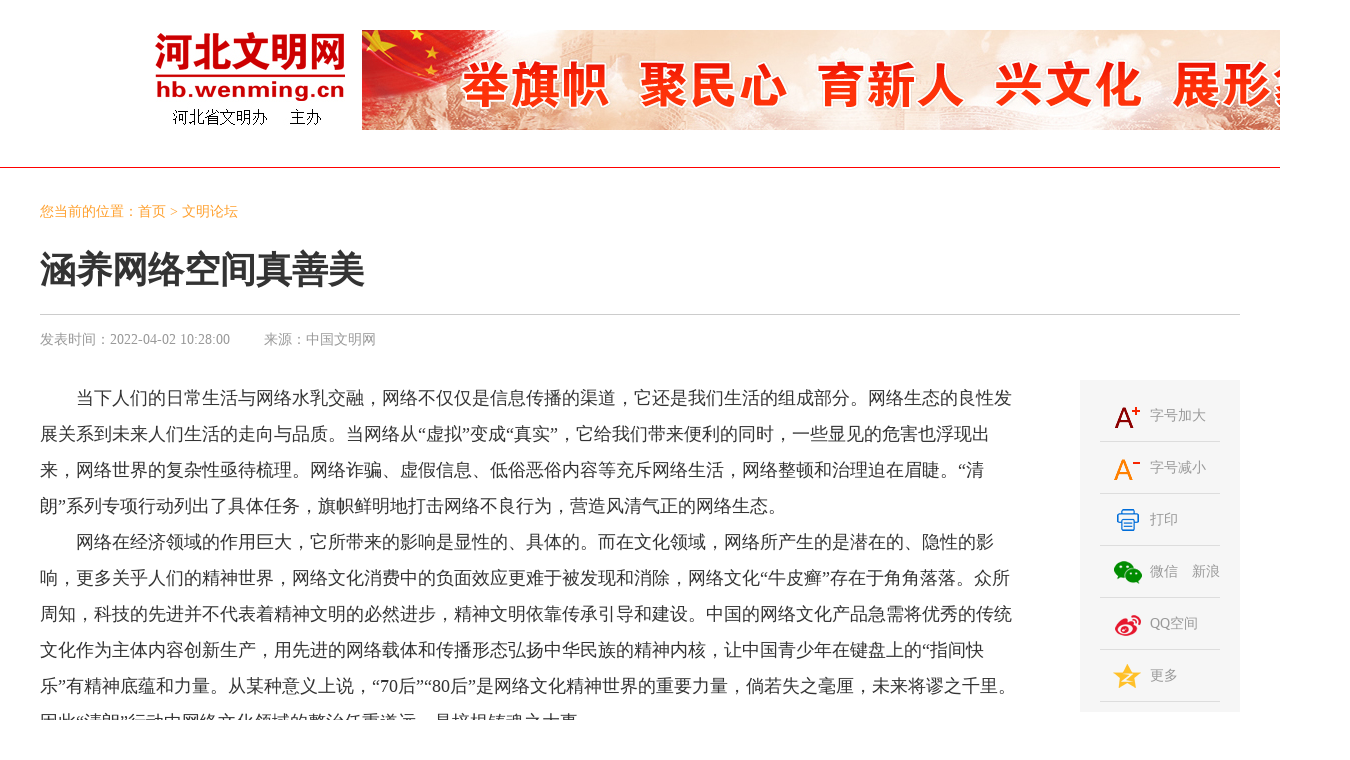

--- FILE ---
content_type: text/html
request_url: http://hb.wenming.cn/wmlt/202204/t20220402_6331602.html
body_size: 6074
content:
<!DOCTYPE html>
<html>
	<head>
<meta name="filetype" content="0"> 
<meta name="publishedtype" content="1"> 
<meta name="pagetype" content="1"> 
<meta name="catalogs" content="532"> 
<meta name="contentid" content="6331602"> 
<meta name="publishdate" content="2022-04-02"> 
<meta name="author" content="编辑"> 
<meta name="source" content="中国文明网"> 
<meta http-equiv="Content-Type" content="text/css; charset=utf-8" />
<meta name="filetype" content="0"> <meta name="publishedtype" content="1"> <meta name="pagetype" content="1"> <meta name="catalogs" content="532"> <meta name="contentid" content="6331602"> <meta name="publishdate" content="2022-04-02"> <meta name="author" content="编辑"> <meta name="source" content="中国文明网">
<title>涵养网络空间真善美--文明论坛--河北文明网</title>
	<link rel="stylesheet" href="http://images1.wenming.cn/web_hb/images/master2019.css" /><!--全网通用样式-->
	<link rel="stylesheet" href="http://images.wenming.cn/web_hb/images/xl-index20190312.css" /><!--全网通用样式-->
	<link rel="stylesheet" href="http://images1.wenming.cn/web_hb/images/2019public-tyHB.css" /><!--全网通用头部底部样式-->
	<link rel="stylesheet" href="http://images.wenming.cn/web_wenming/images/2017public-Newypxl.css" />
	<script src="http://images.wenming.cn/web_hb/images/jquery-1.9.1.min.js" type="text/javascript"></script> <!--JQ库文件-->
	<style>.copyright_media span{margin-left:10px;font-size: 16px;color: #000;line-height: 20px;text-align: center;width: 120px;display: inline-block;font-size: 12px;}
		.line{border-bottom:1px solid #FF0000;height:1px;line-height:1px;overflow:hidden;}	   
.f12px{float:right;font-size:12px;}   
.f14px{font-size:14px;line-height:25px;}       
.xggj {background-color:#FF0000; color:#FFFFFF; font-size:16px}
.hr_10{height:10px;} 
a{text-decoration:none;color:#000;}  
#a:link,a:visited,a:active {color:#000;}
a:hover{color:#000;}
</style>

	
</head>

<body>
<div class="hr_30"></div>
<div class="main"><div class="dtp">
<div class="top1 left"><img src="http://images.wenming.cn/web_hb/images/hbwmw_logo_20190307_pic2.jpg" /></div>
<div class="topbanner right" ><img src="http://images1.wenming.cn/web_hb/images/hbwmw_banner_20190307_pic2.jpg" /></div>
</div></div>

<div class="clear"></div>
<div class="hr_30"></div>
<div class="line"></div>
<div class="hr_30"></div>
<div class="inner" >
	  <div class="box_tex">
	    <div class="title"><font color="#FFA02E">您当前的位置：<a href="../../" title="首页" style='color:#FFA02E;' class="CurrChnlCls">首页</a>&nbsp;&gt;&nbsp;<a href="../" title="文明论坛" style='color:#FFA02E;' class="CurrChnlCls">文明论坛</a></font></div>
		
		
		
		
	    <div class="hr_20"></div>
			<div id="title_tex"> 涵养网络空间真善美</div>
		<div class="hr_10"></div>
		 <div id="time_tex"><span class="font_blue">发表时间：</span>2022-04-02 10:28:00 <span class="font_blue pad-30">来源：</span>中国文明网 </div>
		  

		 <div class="yp-pic">
			<img src="http://images.wenming.cn/web_wenming/images/2017public-yp20170802-1.png" class="lx-yp1" />
			<img src="http://images1.wenming.cn/web_wenming/images/2017public-yp20170802-2.png" class="lx-yp2" />
		</div>

	  </div>
	 </div>
	  
	  <div class="hr_10"></div>
			<div class="vid-box">
				<div class="yp-close"></div>
					<audio controls="controls" id="audio">
	<source src=""  type="audio/mp3">
</audio>
			</div>
	<div class="main-dw"> 
		<div class="cloum01 left">
		<div id="tex" class="article">
	
	  <div class=TRS_Editor><div class="Custom_UnionStyle">
<div><font style="line-height: 175%;">　　当下人们的日常生活与网络水乳交融，网络不仅仅是信息传播的渠道，它还是我们生活的组成部分。网络生态的良性发展关系到未来人们生活的走向与品质。当网络从“虚拟”变成“真实”，它给我们带来便利的同时，一些显见的危害也浮现出来，网络世界的复杂性亟待梳理。网络诈骗、虚假信息、低俗恶俗内容等充斥网络生活，网络整顿和治理迫在眉睫。“清朗”系列专项行动列出了具体任务，旗帜鲜明地打击网络不良行为，营造风清气正的网络生态。</font></div>
<div><font style="line-height: 175%;">　　网络在经济领域的作用巨大，它所带来的影响是显性的、具体的。而在文化领域，网络所产生的是潜在的、隐性的影响，更多关乎人们的精神世界，网络文化消费中的负面效应更难于被发现和消除，网络文化“牛皮癣”存在于角角落落。众所周知，科技的先进并不代表着精神文明的必然进步，精神文明依靠传承引导和建设。中国的网络文化产品急需将优秀的传统文化作为主体内容创新生产，用先进的网络载体和传播形态弘扬中华民族的精神内核，让中国青少年在键盘上的“指间快乐”有精神底蕴和力量。从某种意义上说，“70后”“80后”是网络文化精神世界的重要力量，倘若失之毫厘，未来将谬之千里。因此“清朗”行动中网络文化领域的整治任重道远，是培根铸魂之大事。</font></div>
<div><font style="line-height: 175%;">　　我们现在所接触到的网络文化产品参差不齐，各种文艺形态在网络空间中寻找自己的附着点。尽管网络小说、短视频等貌似领军网络文化新形态，实则脱不了传统意义上的文艺形态。有的作品在网络求生过程中，在内容上涉黄、涉怪、涉俗、涉恶等，博眼球、博流量、刻意圈粉等现象愈演愈烈。</font></div>
<div><font style="line-height: 175%;">　　不久前中宣部联合多部委对文娱领域进行了综合治理取得了重大成效，其中不良网络文娱也是重要的整治对象。我们对传统的纸质、音像出版、影视发行放映、新闻信息传播等有着严格的规范，而文化产品在网络上生产传播则显得“趋利主义”明显。尤其自媒体无序生长，假新闻、丑形象、花边小道消息层出不穷。我们要清醒地认识到网络并非法外之地，必须加强监管力度。新时代网络文化健康发展乃当务之急，网络文化产品的内容必须展示社会主义核心价值观，我们必须坚定文化自信，在习近平总书记关于文化艺术的重要论述的指引下，以“清朗”行动为契机，将中华民族优秀传统文化在网络世界中发扬光大。（张应辉）</font></div>
</div></div><br>
	
	 

	
		</div>


<table width="100%" border="0" cellspacing="0" cellpadding="0">
          <tr>
           <td height="35" align="center">
		   
		   
		    ﻿<script language="javascript">

if(1>1){

//createPageHTML(1, 0, "t20220402_6331602", "html");
var currentPage = 0;//所在页从0开始
//var headPage = "t20220402_6331602"+"."+"html";//首页
//var tailPage = "t20220402_6331602_" + (countPage-1) + ".html"//尾页
var prevPage = currentPage-1//上一页
var nextPage = currentPage+1//下一页
var countPage = 1//共多少页

document.write("共"+countPage+"页&nbsp;&nbsp;");
//设置上一页代码
if(countPage>1&&currentPage!=0&&currentPage!=1)
	document.write("<a href=\"t20220402_6331602.html\" target=\"_self\" >首页</a>&nbsp;<a href=\"t20220402_6331602"+"_" + prevPage + "."+"html\" target=\"_self\" >上一页</a>&nbsp;");
else if(countPage>1&&currentPage!=0&&currentPage==1)
	document.write("<a href=\"t20220402_6331602.html\" target=\"_self\" >首页</a>&nbsp;<a href=\"t20220402_6331602.html\" target=\"_self\" >上一页</a>&nbsp;");
else
	document.write("首页&nbsp;上一页&nbsp;");
	
//循环
var num = 5;
for(var i=0+(currentPage-1-(currentPage-1)%num) ; i<=(num+(currentPage-1-(currentPage-1)%num))&&(i<countPage) ; i++){
	if(currentPage==i)
		document.write("<font color=red>"+(i+1)+"&nbsp;</font>");
	else if(i==0){
		document.write("<a href=\"t20220402_6331602.html\" target=\"_self\" >"+1+"</a>&nbsp;");
	}else 
		document.write("<a href=\"t20220402_6331602"+"_" + i + "."+"html\" target=\"_self\" >"+(i+1)+"</a>&nbsp;");
}

//设置下一页代码 
if(countPage>1&&currentPage!=(countPage-1))
	document.write("<a href=\"t20220402_6331602"+"_" + nextPage + "."+"html\" target=\"_self\" >下一页</a>&nbsp;<a href=\"t20220402_6331602_" + (countPage-1) + ".html\" target=\"_self\" >尾页</a>&nbsp;");
else
	document.write("下一页&nbsp;尾页&nbsp;");
	
//跳转页面
document.write("转到第<input type='text' id='num' value="+(currentPage+1)+" style='width:30px;text-align:center;' />页"+
		             "&nbsp;<input type='submit' style='font-size:12px' value='转到' onClick=javascript:toPage() /></font>");
}
else{
var ppc=document.getElementById("pPageCtrl")||false;
if (ppc){ppc.style.display='none';}
}		             
function toPage(){
	var _num = document.getElementById("num").value;
	var str = "t20220402_6331602"+"_"+(_num-1)+"."+"html";
	var url = location.href.substring(0,location.href.lastIndexOf("/")+1);
	if(_num<=1||_num==null)
		location.href = url+"t20220402_6331602"+"."+"html";
	else if(_num>countPage)
		alert("本频道最多"+countPage+"页");
	else
		location.href = url+str;
}	
</script>
			
			
			
			</td>
          </tr>
      </table>
	  <table width="100" border="0" cellspacing="0" cellpadding="0">
  <tr>
    <td height="15"></td>
  </tr>
</table>




          <div  id="sj2017ewm">
                 <div id="code">
      <script>
    //生成二维码
       var qrcode = new QRCode(document.getElementById("code"), {
                  width: 200 ,//设置宽高;
                  height: 200
              });
        qrcode.makeCode('http://www.wenming.cn/wmsjzx/sjqy/201904/t20190403_5065777.shtml');
    </script>
    </div></div>
		<div id="PageLink" class="pagelink_xl">
<SCRIPT LANGUAGE="JavaScript">
		<!--
		function createPageHTML(_nPageCount, _nCurrIndex, _sPageName, _sPageExt){
		if(_nPageCount == null || _nPageCount<=1){
		return;
		}
		var nCurrIndex = _nCurrIndex || 0;
		if(nCurrIndex == 0)
		document.write("1&nbsp;");
		else
		document.write("<a href=\""+_sPageName+"."+_sPageExt+"\">1</a>&nbsp;");
		for(var i=1; i<_nPageCount; i++){
		if(nCurrIndex == i)
		document.write((i+1) + "&nbsp;");
		else
		document.write("<a href=\""+_sPageName+"_" + i + "."+_sPageExt+"\">"+(i+1)+"</a>&nbsp;");
		}
		}
		-->
		</SCRIPT>
		   <SCRIPT LANGUAGE="JavaScript">
		createPageHTML("1", "0", "t20190403_5065777", "shtml");
		</SCRIPT>

		</div>
		<div class="bottom_tex">
		  <div class="editor_tex"><span class="font_blue">责任编辑：</span> 杨计品
</div>
		  
		</div>
		
		 <table height="120" width="99%" border="0" cellpadding="0" cellspacing="0" class="leftk_index">
          <tr valign="top" height="28">
            <td>
			 <table width="99%" border="0" cellspacing="0" cellpadding="0">
  <tr>
  <td height="28" align="left"class="xggj">&nbsp;&nbsp;<strong>相关稿件</strong></td>
			 <td height="28" align="left" style="border-bottom:1px solid #CCC;height:1px;line-height:1px;overflow:hidden;" width="89%"></td>
  </tr>
</table></td>

          </tr>
          <tr>
            <td align="left" class="f14px" style="padding:5px" valign="top" height="90">
			<table width="99%" border="0" cellspacing="0" cellpadding="0">
  <tr>
    <td>
               •&nbsp;<a href="./t20220401_6330649.html" target="_blank">清明时节 感恩英雄</a>
			 <span class="f12px">
			2022-04-01 11:04:00</span><br />
			
               •&nbsp;<a href="../../ttxg/202204/t20220401_6330266.html" target="_blank">做好新发展阶段“三农”工作的行动纲领</a>
			 <span class="f12px">
			2022-04-01 09:46:00</span><br />
			
               •&nbsp;<a href="../../ttxg/202204/t20220401_6330254.html" target="_blank">春回八闽大地 乘势而上续写新篇（看中国·千家万户的事）</a>
			 <span class="f12px">
			2022-04-01 09:42:00</span><br />
			
               •&nbsp;<a href="../../tt/202204/t20220401_6330253.html" target="_blank">“努力创造新时代高质量发展的标杆”——以习近平同志为核心的党中央关心河北雄安新区规划建设五周年纪实</a>
			 <span class="f12px">
			2022-04-01 09:37:00</span><br />
			</td>
  </tr>
</table>
          </td>
          </tr>
        </table>
		
		
		</div>
		<div class="cloum02 right">
			<div class="fixed">
				<div id="btnPrint">
					<ol >
						<li class="big-tex"><a href="javascript:void(0)">字号加大</a></li>
						<li class="sml-tex"><a href="javascript:void(0)">字号减小</a></li>
						<li><a href="javascript:doPrint('title_tex','time_tex','tex','sj2017ewm');">打印</a></li>
						<div class="bdsharebuttonbox" style="width: auto!important;">
							<a href="#" class="bds_weixin" data-cmd="weixin" title="分享到微信">微信</a>
							<a href="#" class="bds_tsina" data-cmd="tsina" title="分享到新浪微博">新浪</a>
							<a href="#"  class="bds_qzone" data-cmd="qzone" title="分享到QQ空间">QQ空间</a>
							<a href="#" class="bds_more" data-cmd="more">更多</a>
						</div>
<script>window._bd_share_config={"common":{"bdSnsKey":{},"bdText":"","bdMini":"2","bdPic":"","bdStyle":"0","bdSize":"16"},"share":{}};with(document)0[(getElementsByTagName('head')[0]||body).appendChild(createElement('script')).src='#'+~(-new Date()/36e5)];</script>
					</ol>
				</div>
		</div>
		</div>
		
		<div class="clear"></div>
		
		
		
	</div>

<!--此处放“底部版权调用”-->
	<footer id="footer">
			<div class="bottom">
				<div class="hr_10"></div>
				<div class="copyright font3">
					<div class="main">
						<div class="copyright_icon left">
							<script type="text/javascript">document.write(unescape("%3Cspan id='_ideConac' %3E%3C/span%3E%3Cscript src='#' type='text/javascript'%3E%3C/script%3E"));</script></div>
						<div class="copyright_box left">
							河北省精神文明建设委员会办公室主办<br/>京ICP备10031449号-2 互联网新闻信息服务许可证号13120180007<br/>
						</div>
						<div class="copyright_box left" style="padding-left:2px; padding-top:5px;"></div>
						<div class="copyright_media right">
							<span>
								<img src="http://images.wenming.cn/web_hb/images/wmhbwxh_20180505_pic.jpg" />
								微信公众号							</span>
							 </div>
					</div>
				</div>
			</div>
			<div class="bottom_mobile"></div>
		</footer>

	
  <script id="tr_statobj" src="#" type="text/javascript"></script>
        <script type="text/javascript"> wd_paramtracker('_wdxid=000000000000000000000000000000000000000000');</script>	
	<!--END-->
<script type="text/javascript" src="http://images1.wenming.cn/web_wenming/images/New2017zt-print.js"></script>
<script type="text/javascript" src="http://images.wenming.cn/web_wenming/images/public-2017xl.js"></script>
<script>
			$(function(){
				$('.jc-btn').click(function(){
					$('.jc-box').show();
				})
				$('.jc-close').click(function(){
					$('.jc-box').hide();
				});
			})
		</script>
</body>
</html>

--- FILE ---
content_type: text/html
request_url: http://hb.wenming.cn/wmlt/202204/t20220402_6331602.html
body_size: 6074
content:
<!DOCTYPE html>
<html>
	<head>
<meta name="filetype" content="0"> 
<meta name="publishedtype" content="1"> 
<meta name="pagetype" content="1"> 
<meta name="catalogs" content="532"> 
<meta name="contentid" content="6331602"> 
<meta name="publishdate" content="2022-04-02"> 
<meta name="author" content="编辑"> 
<meta name="source" content="中国文明网"> 
<meta http-equiv="Content-Type" content="text/css; charset=utf-8" />
<meta name="filetype" content="0"> <meta name="publishedtype" content="1"> <meta name="pagetype" content="1"> <meta name="catalogs" content="532"> <meta name="contentid" content="6331602"> <meta name="publishdate" content="2022-04-02"> <meta name="author" content="编辑"> <meta name="source" content="中国文明网">
<title>涵养网络空间真善美--文明论坛--河北文明网</title>
	<link rel="stylesheet" href="http://images1.wenming.cn/web_hb/images/master2019.css" /><!--全网通用样式-->
	<link rel="stylesheet" href="http://images.wenming.cn/web_hb/images/xl-index20190312.css" /><!--全网通用样式-->
	<link rel="stylesheet" href="http://images1.wenming.cn/web_hb/images/2019public-tyHB.css" /><!--全网通用头部底部样式-->
	<link rel="stylesheet" href="http://images.wenming.cn/web_wenming/images/2017public-Newypxl.css" />
	<script src="http://images.wenming.cn/web_hb/images/jquery-1.9.1.min.js" type="text/javascript"></script> <!--JQ库文件-->
	<style>.copyright_media span{margin-left:10px;font-size: 16px;color: #000;line-height: 20px;text-align: center;width: 120px;display: inline-block;font-size: 12px;}
		.line{border-bottom:1px solid #FF0000;height:1px;line-height:1px;overflow:hidden;}	   
.f12px{float:right;font-size:12px;}   
.f14px{font-size:14px;line-height:25px;}       
.xggj {background-color:#FF0000; color:#FFFFFF; font-size:16px}
.hr_10{height:10px;} 
a{text-decoration:none;color:#000;}  
#a:link,a:visited,a:active {color:#000;}
a:hover{color:#000;}
</style>

	
</head>

<body>
<div class="hr_30"></div>
<div class="main"><div class="dtp">
<div class="top1 left"><img src="http://images.wenming.cn/web_hb/images/hbwmw_logo_20190307_pic2.jpg" /></div>
<div class="topbanner right" ><img src="http://images1.wenming.cn/web_hb/images/hbwmw_banner_20190307_pic2.jpg" /></div>
</div></div>

<div class="clear"></div>
<div class="hr_30"></div>
<div class="line"></div>
<div class="hr_30"></div>
<div class="inner" >
	  <div class="box_tex">
	    <div class="title"><font color="#FFA02E">您当前的位置：<a href="../../" title="首页" style='color:#FFA02E;' class="CurrChnlCls">首页</a>&nbsp;&gt;&nbsp;<a href="../" title="文明论坛" style='color:#FFA02E;' class="CurrChnlCls">文明论坛</a></font></div>
		
		
		
		
	    <div class="hr_20"></div>
			<div id="title_tex"> 涵养网络空间真善美</div>
		<div class="hr_10"></div>
		 <div id="time_tex"><span class="font_blue">发表时间：</span>2022-04-02 10:28:00 <span class="font_blue pad-30">来源：</span>中国文明网 </div>
		  

		 <div class="yp-pic">
			<img src="http://images.wenming.cn/web_wenming/images/2017public-yp20170802-1.png" class="lx-yp1" />
			<img src="http://images1.wenming.cn/web_wenming/images/2017public-yp20170802-2.png" class="lx-yp2" />
		</div>

	  </div>
	 </div>
	  
	  <div class="hr_10"></div>
			<div class="vid-box">
				<div class="yp-close"></div>
					<audio controls="controls" id="audio">
	<source src=""  type="audio/mp3">
</audio>
			</div>
	<div class="main-dw"> 
		<div class="cloum01 left">
		<div id="tex" class="article">
	
	  <div class=TRS_Editor><div class="Custom_UnionStyle">
<div><font style="line-height: 175%;">　　当下人们的日常生活与网络水乳交融，网络不仅仅是信息传播的渠道，它还是我们生活的组成部分。网络生态的良性发展关系到未来人们生活的走向与品质。当网络从“虚拟”变成“真实”，它给我们带来便利的同时，一些显见的危害也浮现出来，网络世界的复杂性亟待梳理。网络诈骗、虚假信息、低俗恶俗内容等充斥网络生活，网络整顿和治理迫在眉睫。“清朗”系列专项行动列出了具体任务，旗帜鲜明地打击网络不良行为，营造风清气正的网络生态。</font></div>
<div><font style="line-height: 175%;">　　网络在经济领域的作用巨大，它所带来的影响是显性的、具体的。而在文化领域，网络所产生的是潜在的、隐性的影响，更多关乎人们的精神世界，网络文化消费中的负面效应更难于被发现和消除，网络文化“牛皮癣”存在于角角落落。众所周知，科技的先进并不代表着精神文明的必然进步，精神文明依靠传承引导和建设。中国的网络文化产品急需将优秀的传统文化作为主体内容创新生产，用先进的网络载体和传播形态弘扬中华民族的精神内核，让中国青少年在键盘上的“指间快乐”有精神底蕴和力量。从某种意义上说，“70后”“80后”是网络文化精神世界的重要力量，倘若失之毫厘，未来将谬之千里。因此“清朗”行动中网络文化领域的整治任重道远，是培根铸魂之大事。</font></div>
<div><font style="line-height: 175%;">　　我们现在所接触到的网络文化产品参差不齐，各种文艺形态在网络空间中寻找自己的附着点。尽管网络小说、短视频等貌似领军网络文化新形态，实则脱不了传统意义上的文艺形态。有的作品在网络求生过程中，在内容上涉黄、涉怪、涉俗、涉恶等，博眼球、博流量、刻意圈粉等现象愈演愈烈。</font></div>
<div><font style="line-height: 175%;">　　不久前中宣部联合多部委对文娱领域进行了综合治理取得了重大成效，其中不良网络文娱也是重要的整治对象。我们对传统的纸质、音像出版、影视发行放映、新闻信息传播等有着严格的规范，而文化产品在网络上生产传播则显得“趋利主义”明显。尤其自媒体无序生长，假新闻、丑形象、花边小道消息层出不穷。我们要清醒地认识到网络并非法外之地，必须加强监管力度。新时代网络文化健康发展乃当务之急，网络文化产品的内容必须展示社会主义核心价值观，我们必须坚定文化自信，在习近平总书记关于文化艺术的重要论述的指引下，以“清朗”行动为契机，将中华民族优秀传统文化在网络世界中发扬光大。（张应辉）</font></div>
</div></div><br>
	
	 

	
		</div>


<table width="100%" border="0" cellspacing="0" cellpadding="0">
          <tr>
           <td height="35" align="center">
		   
		   
		    ﻿<script language="javascript">

if(1>1){

//createPageHTML(1, 0, "t20220402_6331602", "html");
var currentPage = 0;//所在页从0开始
//var headPage = "t20220402_6331602"+"."+"html";//首页
//var tailPage = "t20220402_6331602_" + (countPage-1) + ".html"//尾页
var prevPage = currentPage-1//上一页
var nextPage = currentPage+1//下一页
var countPage = 1//共多少页

document.write("共"+countPage+"页&nbsp;&nbsp;");
//设置上一页代码
if(countPage>1&&currentPage!=0&&currentPage!=1)
	document.write("<a href=\"t20220402_6331602.html\" target=\"_self\" >首页</a>&nbsp;<a href=\"t20220402_6331602"+"_" + prevPage + "."+"html\" target=\"_self\" >上一页</a>&nbsp;");
else if(countPage>1&&currentPage!=0&&currentPage==1)
	document.write("<a href=\"t20220402_6331602.html\" target=\"_self\" >首页</a>&nbsp;<a href=\"t20220402_6331602.html\" target=\"_self\" >上一页</a>&nbsp;");
else
	document.write("首页&nbsp;上一页&nbsp;");
	
//循环
var num = 5;
for(var i=0+(currentPage-1-(currentPage-1)%num) ; i<=(num+(currentPage-1-(currentPage-1)%num))&&(i<countPage) ; i++){
	if(currentPage==i)
		document.write("<font color=red>"+(i+1)+"&nbsp;</font>");
	else if(i==0){
		document.write("<a href=\"t20220402_6331602.html\" target=\"_self\" >"+1+"</a>&nbsp;");
	}else 
		document.write("<a href=\"t20220402_6331602"+"_" + i + "."+"html\" target=\"_self\" >"+(i+1)+"</a>&nbsp;");
}

//设置下一页代码 
if(countPage>1&&currentPage!=(countPage-1))
	document.write("<a href=\"t20220402_6331602"+"_" + nextPage + "."+"html\" target=\"_self\" >下一页</a>&nbsp;<a href=\"t20220402_6331602_" + (countPage-1) + ".html\" target=\"_self\" >尾页</a>&nbsp;");
else
	document.write("下一页&nbsp;尾页&nbsp;");
	
//跳转页面
document.write("转到第<input type='text' id='num' value="+(currentPage+1)+" style='width:30px;text-align:center;' />页"+
		             "&nbsp;<input type='submit' style='font-size:12px' value='转到' onClick=javascript:toPage() /></font>");
}
else{
var ppc=document.getElementById("pPageCtrl")||false;
if (ppc){ppc.style.display='none';}
}		             
function toPage(){
	var _num = document.getElementById("num").value;
	var str = "t20220402_6331602"+"_"+(_num-1)+"."+"html";
	var url = location.href.substring(0,location.href.lastIndexOf("/")+1);
	if(_num<=1||_num==null)
		location.href = url+"t20220402_6331602"+"."+"html";
	else if(_num>countPage)
		alert("本频道最多"+countPage+"页");
	else
		location.href = url+str;
}	
</script>
			
			
			
			</td>
          </tr>
      </table>
	  <table width="100" border="0" cellspacing="0" cellpadding="0">
  <tr>
    <td height="15"></td>
  </tr>
</table>




          <div  id="sj2017ewm">
                 <div id="code">
      <script>
    //生成二维码
       var qrcode = new QRCode(document.getElementById("code"), {
                  width: 200 ,//设置宽高;
                  height: 200
              });
        qrcode.makeCode('http://www.wenming.cn/wmsjzx/sjqy/201904/t20190403_5065777.shtml');
    </script>
    </div></div>
		<div id="PageLink" class="pagelink_xl">
<SCRIPT LANGUAGE="JavaScript">
		<!--
		function createPageHTML(_nPageCount, _nCurrIndex, _sPageName, _sPageExt){
		if(_nPageCount == null || _nPageCount<=1){
		return;
		}
		var nCurrIndex = _nCurrIndex || 0;
		if(nCurrIndex == 0)
		document.write("1&nbsp;");
		else
		document.write("<a href=\""+_sPageName+"."+_sPageExt+"\">1</a>&nbsp;");
		for(var i=1; i<_nPageCount; i++){
		if(nCurrIndex == i)
		document.write((i+1) + "&nbsp;");
		else
		document.write("<a href=\""+_sPageName+"_" + i + "."+_sPageExt+"\">"+(i+1)+"</a>&nbsp;");
		}
		}
		-->
		</SCRIPT>
		   <SCRIPT LANGUAGE="JavaScript">
		createPageHTML("1", "0", "t20190403_5065777", "shtml");
		</SCRIPT>

		</div>
		<div class="bottom_tex">
		  <div class="editor_tex"><span class="font_blue">责任编辑：</span> 杨计品
</div>
		  
		</div>
		
		 <table height="120" width="99%" border="0" cellpadding="0" cellspacing="0" class="leftk_index">
          <tr valign="top" height="28">
            <td>
			 <table width="99%" border="0" cellspacing="0" cellpadding="0">
  <tr>
  <td height="28" align="left"class="xggj">&nbsp;&nbsp;<strong>相关稿件</strong></td>
			 <td height="28" align="left" style="border-bottom:1px solid #CCC;height:1px;line-height:1px;overflow:hidden;" width="89%"></td>
  </tr>
</table></td>

          </tr>
          <tr>
            <td align="left" class="f14px" style="padding:5px" valign="top" height="90">
			<table width="99%" border="0" cellspacing="0" cellpadding="0">
  <tr>
    <td>
               •&nbsp;<a href="./t20220401_6330649.html" target="_blank">清明时节 感恩英雄</a>
			 <span class="f12px">
			2022-04-01 11:04:00</span><br />
			
               •&nbsp;<a href="../../ttxg/202204/t20220401_6330266.html" target="_blank">做好新发展阶段“三农”工作的行动纲领</a>
			 <span class="f12px">
			2022-04-01 09:46:00</span><br />
			
               •&nbsp;<a href="../../ttxg/202204/t20220401_6330254.html" target="_blank">春回八闽大地 乘势而上续写新篇（看中国·千家万户的事）</a>
			 <span class="f12px">
			2022-04-01 09:42:00</span><br />
			
               •&nbsp;<a href="../../tt/202204/t20220401_6330253.html" target="_blank">“努力创造新时代高质量发展的标杆”——以习近平同志为核心的党中央关心河北雄安新区规划建设五周年纪实</a>
			 <span class="f12px">
			2022-04-01 09:37:00</span><br />
			</td>
  </tr>
</table>
          </td>
          </tr>
        </table>
		
		
		</div>
		<div class="cloum02 right">
			<div class="fixed">
				<div id="btnPrint">
					<ol >
						<li class="big-tex"><a href="javascript:void(0)">字号加大</a></li>
						<li class="sml-tex"><a href="javascript:void(0)">字号减小</a></li>
						<li><a href="javascript:doPrint('title_tex','time_tex','tex','sj2017ewm');">打印</a></li>
						<div class="bdsharebuttonbox" style="width: auto!important;">
							<a href="#" class="bds_weixin" data-cmd="weixin" title="分享到微信">微信</a>
							<a href="#" class="bds_tsina" data-cmd="tsina" title="分享到新浪微博">新浪</a>
							<a href="#"  class="bds_qzone" data-cmd="qzone" title="分享到QQ空间">QQ空间</a>
							<a href="#" class="bds_more" data-cmd="more">更多</a>
						</div>
<script>window._bd_share_config={"common":{"bdSnsKey":{},"bdText":"","bdMini":"2","bdPic":"","bdStyle":"0","bdSize":"16"},"share":{}};with(document)0[(getElementsByTagName('head')[0]||body).appendChild(createElement('script')).src='#'+~(-new Date()/36e5)];</script>
					</ol>
				</div>
		</div>
		</div>
		
		<div class="clear"></div>
		
		
		
	</div>

<!--此处放“底部版权调用”-->
	<footer id="footer">
			<div class="bottom">
				<div class="hr_10"></div>
				<div class="copyright font3">
					<div class="main">
						<div class="copyright_icon left">
							<script type="text/javascript">document.write(unescape("%3Cspan id='_ideConac' %3E%3C/span%3E%3Cscript src='#' type='text/javascript'%3E%3C/script%3E"));</script></div>
						<div class="copyright_box left">
							河北省精神文明建设委员会办公室主办<br/>京ICP备10031449号-2 互联网新闻信息服务许可证号13120180007<br/>
						</div>
						<div class="copyright_box left" style="padding-left:2px; padding-top:5px;"></div>
						<div class="copyright_media right">
							<span>
								<img src="http://images.wenming.cn/web_hb/images/wmhbwxh_20180505_pic.jpg" />
								微信公众号							</span>
							 </div>
					</div>
				</div>
			</div>
			<div class="bottom_mobile"></div>
		</footer>

	
  <script id="tr_statobj" src="#" type="text/javascript"></script>
        <script type="text/javascript"> wd_paramtracker('_wdxid=000000000000000000000000000000000000000000');</script>	
	<!--END-->
<script type="text/javascript" src="http://images1.wenming.cn/web_wenming/images/New2017zt-print.js"></script>
<script type="text/javascript" src="http://images.wenming.cn/web_wenming/images/public-2017xl.js"></script>
<script>
			$(function(){
				$('.jc-btn').click(function(){
					$('.jc-box').show();
				})
				$('.jc-close').click(function(){
					$('.jc-box').hide();
				});
			})
		</script>
</body>
</html>

--- FILE ---
content_type: text/css
request_url: http://images1.wenming.cn/web_hb/images/master2019.css
body_size: 1017
content:
@charset "utf-8";
*,body{padding: 0px;margin:0 auto;}
/*  html { filter:progid:DXImageTransform.Microsoft.BasicImage(grayscale=1); }  */
body { font-family:"SimSun","宋体","Microsoft YaHei","微软雅黑","-apple-system","BlinkMacSystemFont","Segoe UI","Roboto,PingFang SC","Hiragino Sans GB"; color:#000;font-size:12px;text-align:left;background:#FFF;}
dl,ul {padding:0;margin:0;}
li{line-height:36px;list-style:none;}
ol li{padding:0px;list-style:none;}
dd{line-height:25px;}
p{line-height:20px;}
img {border: none;}
a{text-decoration:none;color:#000;}
.more{float:right;font-weight:normal;font-size:12px;}
.more a, .font6, .font6 a {color:#666;}
.font3, .font3 a {color: #333;}
.font9,.font9 a{color:#999;}
.font-red,.font-red a{color:#F22400;}
.font-blue,.font-blue a{color:#0059B2;}
a:hover, .more a:hover, .red, .red a, .font3 a:hover, .font6 a:hover, .font9 a:hover {color:#C00; text-decoration: underline;}
.clear {clear:both;}
#logo{background:url(Logo2016.jpg) no-repeat;width:144px;height:70px;float:left;}
#logo a {width:144px;height:70px; display: block;}
.bold{font-weight:bold;}
.left{float:left;}
.right{float:right;}
.mid{float:left;margin-left:10px;}
.tcenter {text-align: center; }
.no_Point{background:none;padding:0px;}
.show .limar{display:block;}
.hidden{display:none;}
dt,.title{position:relative;height:28px;line-height:28px;text-align:left;}
.noline{border:0px;}
.hr_10,.hr_30,.hr_20,.hr_5,.hr_3,.hr_1 {height:10px;clear:both;font-size:1px;line-height:1px;overflow:hidden;}
.hr_30{height:30px;}.hr_20{height:20px;}.hr_5{height:5px;}.hr_3{height:3px;}.hr_1{height:1px;}
.sub_title{float:left;margin-right:10px;}
.font_14{font-size:14px;}
.font_12{font-size:12px;}
.line{border-bottom:1px solid #CCC;height:1px;line-height:1px;overflow:hidden;}
#idTRSNavigator{display:none;}
.main .player {width: 640px;position:relative;}
#sj2017ewm{ text-align: center; display: none; }
.N_Point {background: url(Point.gif) left 10px no-repeat;padding-left: 8px;}

@media screen and (min-width:1439px) {
	.main .player {width: 760px;position:relative;}
	.copyright_box, .about {font-size: 14px;}
}

--- FILE ---
content_type: text/css
request_url: http://images.wenming.cn/web_hb/images/xl-index20190312.css
body_size: 7633
content:
@charset "utf-8";
body {font-size: 14px; font-family:"SimSun","宋体", "Microsoft YaHei","微软雅黑";}
li {font-size: 14px;}
ul li{padding: 0;margin: 0;background-image: none;}
ul{padding: 0;margin: 0;}
a{text-decoration: none;}
#a:link,a:visited,a:active {color:#FFFFFF;}
*{margin: 0;padding: 0;}
.bg-inner{width: 1000px;margin: 0 auto;background-color: #fff;padding:0 10px; }
.main {width:1200px;font-size: 14px;margin: 0 auto; } 
.dhl-content{width:1200px;position: relative;height:70px;overflow: hidden;}
.dhl{width:1200px;background-color:#FF0000; height:70px; font-size:16px; color:#FFFFFF;} 
.dhl1{height:33px;} 
.dhl2{height:33px;top:33px;} 
.dhl-a a{color: #fff;}
#dhl-pos1{position: absolute;left: 25px;top:10px; }
#dhl-pos2{position: absolute;left: 108px;top:10px;}
#dhl-pos3{position: absolute;left: 198px;top:10px;}
#dhl-pos4{position: absolute;left: 288px;top:10px;}
#dhl-pos5{position: absolute;left: 378px;top:10px;}
#dhl-pos6{position: absolute;left: 468px;top:10px;}
#dhl-pos7{position: absolute;left: 558px;top:10px;}
#dhl-pos8{position: absolute;left: 648px;top:10px;}
#dhl-pos9{position: absolute;left: 738px;top:10px;}
#dhl-pos10{position: absolute;left: 828px;top:10px;}
#dhl-pos11{position: absolute;left: 948px;top:10px;}
#dhl-pos12{position: absolute;left: 1048px;top:10px;}

#dh2-pos1{position: absolute;left: 25px;top:40px; }
#dh2-pos2{position: absolute;left: 108px;top:40px;}
#dh2-pos3{position: absolute;left: 198px;top:40px;}
#dh2-pos4{position: absolute;left: 288px;top:40px;}
#dh2-pos5{position: absolute;left: 378px;top:40px;}
#dh2-pos6{position: absolute;left: 468px;top:40px;}
#dh2-pos7{position: absolute;left: 558px;top:40px;}
#dh2-pos8{position: absolute;left: 648px;top:40px;}
#dh2-pos9{position: absolute;left: 738px;top:40px;}
#dh2-pos10{position: absolute;left: 828px;top:40px;}
#dh2-pos11{position: absolute;left: 948px;top:40px;}
#dh2-pos12{position: absolute;left: 1048px;top:40px;}



.blcok10{height:10px;}
.main1 {width: 340px;font-size: 14px;margin: 0 auto;  } 
#top {height: 80px;overflow: hidden;}



.lx-box{z-index: 1000;}
			.black_35,.black_35 a{font-size:16px;color:#005ea6;line-height:31px;font-weight:bold}
			.black_25,.black_25 a{font-size:16px;color:#000000;line-height:35px;}
			.blac8{ height:8px}
			.word{ padding-top:5px; width:170px; text-align:center;}
			.red_16,.red_16 a{font-size:16px;color:#c30102; font-weight:bold}
			.blue_12,.blue_12 a{font-size:12px;color:#004488;line-height:25px;}
.links br{display:none;}

.lheight24 {line-height: 22px;} .lheight28 {line-height: 28px;}
.MobileBox {height: 70px; padding-top: 10px; width: 38px;}
.lunbo01 {width: 674px; padding: 0 12px;}
.lunbo01 .foucua01{width: 674px; overflow: hidden; height: 80px;}
.search_cont {width: 92px; color: #666; font-size: 12px; text-align: center; padding-top: 15px;}
.search{float: right;}
.search_box {font-size: 14px; height: 28px; line-height: 28px; width: 48px; padding: 0 5px; margin: 0; border: 1px solid #DDD;}
.search_btn {border: 1px solid #999; background: #999; border-left: none;  margin: 0; display: inline-block;}
.search_a8{outline:0;}
.top_right .left {width: 50px; height: 70px; overflow: hidden; text-align: left; font-size: 12px;}
.MobileBox .left li {height: 23px; line-height: 23px; cursor: pointer; font-size: 12px;}
.top_right .left li.libg a, .top_right .left li.libg { color: #F00;}
.top_right .right { display: none; position: absolute; top: 10px; right: 50px;}
.dtp{width:1200px;margin: 0 auto;position: relative;overflow: hidden;}
.top1 {height:106px;width:200px;top:0px;}
.topbanner {height:106px;width:989px;top:0px;}
.nav_nav_top {background: #F22400; height: 50px;width:1440px; margin: 0 auto;position: relative;}
.nav { height: 86px; overflow: hidden; display: block;}
.nav_top {background: #F22400; height: 50px; width:1440px; margin: 0 auto;position: relative;}
.nav_box {width:1000px;}
.lx-nav {width: 140px; float: left; color: #FFF; font-size: 20px; line-height: 50px;}
.nav1-p{ letter-spacing: 5px;}
.lx-nav .t1, .lx-nav .t2, .lx-nav .t3, .lx-nav .t4, .lx-nav .t5, .lx-nav .t6, .lx-nav .t7, .lx-nav .t8, .lx-nav .t9, .lx-nav .t10, .lx-nav .t11 {-webkit-transition:.2s background-position-y;;transition:.2s background-position-y;background: url(http://hb.wenming.cn/hbhr/201303/W020180511475679536510.png) 15px 0 no-repeat;}
.lx-nav .t2 {background-position: -120px 0;}.lx-nav .t3 {background-position: -255px 0;}
.lx-nav .t4 {background-position: -390px 0;}.lx-nav .t5 {background-position: -520px 0;}.lx-nav .t6 {background-position: -650px 0;}
.lx-nav .t7 {background-position: -820px 0;}.lx-nav .t8 {background-position: -900px 0;}.lx-nav .t9 {background-position: -950px 0;}.lx-nav .t10 {background-position: -1070px 0;}.lx-nav .t11 {background-position: -1190px 0;}
.nav1-p a{padding: 0 0 0 45px; display: block;color: #FFF; height: 50px; font-family: "Microsoft YaHei","微软雅黑","SimSun","宋体";}
.lx-nav .t1:hover {background-color: #EEE;background-position: 25px -60px;}
 .lx-nav .t2:hover {background-color: #EEE;background-position: -145px -60px;}
  .lx-nav .t3:hover {background-color: #EEE;background-position: -205px -50px;}
.lx-nav .t4:hover {background-color: #EEE;background-position: -345px -50px;}
 .lx-nav .t5:hover {background-color: #EEE;background-position: -465px -50px;} 
 .lx-nav .t6:hover {background-color: #EEE;background-position: -585px -50px;} 
.lx-nav .t7:hover {background-color: #EEE;background-position: -705px -50px;} 
.lx-nav .t8:hover {background-color: #EEE;background-position: -825px -50px;}
 .lx-nav .t9:hover {background-color: #EEE;background-position: -945px -50px;} 
.lx-nav .t10:hover {background-color: #EEE;background-position: -1065px -50px;} .lx-nav .t11:hover {background-color: #EEE;background-position: -1185px -50px;}
.lx-nav div a:hover, .Hotnews .title a:hover {color:#F22400;text-decoration: none}
.lx-nav div, .province_more { position: relative;}
.nav_box .current .nav1-p {background-position: - -10px;}
.nav_bottom-C{width:100%;height:36px;background: #eee; position: absolute!important; left: 0; display: none; }
.lx-nav:hover .nav_bottom-C{ display:block; transition:.3s;-webkit-transition:.3s;}
.nav_bottom-C ul{width:1000px;margin:0 auto;}
.nav_bottom-C li {float: left; padding: 0 10px; line-height: 36px;  font-size: 16px;  font-family: "Microsoft YaHei","微软雅黑","SimSun","宋体";white-space: nowrap;}
.lx-nav:hover , .box_title .font3 a, .nav_bottom-C li a{color: #333;}
.Hotnews {width: 1200px;}
.Hotnews .title {font-size:24px;font-family: "Microsoft YaHei","微软雅黑","SimSun","宋体"; font-weight: 700; text-align: center; height: 50px; line-height: 50px;}
.Hotnews .title a {color:#0059B2}
.Hotnews .roundup { text-align: center; font-size: 12px;font-size: 12px\9;}
.Hotnews .a1{font-size: 34px}.Hotnews .b2{font-size: 27px}.Hotnews .c3{font-size: 23px}
.nav_bottom-C ul.nav_bottom-C03 {width: 940px; padding-left: 60px;}.nav_bottom-C ul.nav_bottom-C04 {width: 730px; padding-left: 270px;}
.nav_bottom-C ul.nav_bottom-C05 {width: 960px; padding-left: 240px;} .nav_bottom-C ul.nav_bottom-C06 {width: 900px; padding-left: 100px;} .nav_bottom-C ul.nav_bottom-C07 {width: 991px; padding-left: 9px;}
.nav_bottom-C ul.nav_bottom-C08 {width: 840px; padding-left: 200px;} .nav_bottom-C ul.nav_bottom-C09 {width: 680px; padding-left: 320px;} .nav_bottom-C ul.nav_bottom-C10 {width: 570px; padding-left: 430px;}
.lx-nav:hover .t1{background-color: #EEE;color:#F22400; background-position: 12px -50px;}.lx-nav:hover .t2{background-color: #EEE;color:#F22400; background-position: -115px -50px;}
.lx-nav:hover .t3{background-color: #EEE;color:#F22400;background-position: -245px -50px;}.lx-nav:hover .t4{background-color: #EEE;color:#F22400;background-position: -380px -50px;}.lx-nav:hover .t5{background-color: #EEE;color:#F22400;background-position: -515px -50px;}
.lx-nav:hover .t6{background-color: #EEE;color:#F22400;background-position: -645px -50px;} .lx-nav:hover .t7{background-color: #EEE;color:#F22400;background-position: -710px -50px;} .lx-nav:hover .t8{background-color: #EEE;color:#F22400;background-position: -830px -50px;}
.lx-nav:hover .t9{background-color: #EEE;color:#F22400;background-position: -950px -50px;} .lx-nav:hover .t10{background-color: #EEE;color:#F22400;background-position: -1070px -50px;} .lx-nav:hover .t11{background-color: #EEE;color:#F22400;background-position: -1190px -50px;}
.lx-nav:hover .t1 a, .lx-nav:hover .t2 a, .lx-nav:hover .t3 a, .lx-nav:hover .t4 a, .lx-nav:hover .t2 a, .lx-nav:hover .t5 a, .lx-nav:hover .t6 a, .lx-nav:hover .t7 a,
.lx-nav:hover .t8 a,.lx-nav:hover .t9 a, .lx-nav:hover .t10 a, .lx-nav:hover .t11 a{color:#F22400; }
.hbtt{width:1020px;}
.hbtt1{width:165px;}
.Hotnews1 {width:850px;position: absolute;left:100px;}
.Hotnews1_img {width:830px;position: absolute;left:100px;}
.HotLogo1 {width:64px; height:64px; margin: 0 1px 0 0; overflow: hidden; background: url(http://hb.wenming.cn/hbhr/201303/W020180511475679499750.jpg) left top no-repeat;}
.HotLogo2 {background: url(http://hb.wenming.cn/hbhr/201303/W020180511475679499750.jpg) -64px top no-repeat; margin:0 0 0 1px;}
.yaowen li{font-size: 16px;}
.yaowen li.yp { padding-left: 20px; background:#FFF url(index2017-icons170707_1.png) left -79px no-repeat;}
.yaowen li.sp { padding-left: 20px; background:#FFF url(index2017-icons170707_1.png) left -40px no-repeat;}
.yaowen li.dt { padding-left: 20px; background:#FFF url(index2017-icons170707_1.png) left 0  no-repeat;}
.yaowen li.dut { padding-left: 20px; background:#FFF url(index2017-icons170707_1.png) left -119px  no-repeat;}
.yaowen li.yw_pic {height: 35px; margin: 10px 0 5px 0;}
.yaowen li.yw_pic img {width: 340px; height: 35px;}
.province {position: absolute; width: 320px; padding: 10px 10px; left:-322px;top: 32px; background: #eee; color: #666; font-family: "Microsoft YaHei"; display: none; z-index: 99;}
.province_top {padding:0 5px; line-height: 28px; color: #F22400;}
.province_box li { padding:0 4px 0 3px; line-height: 28px; float: left; font-size: 12px; cursor: pointer;  white-space:nowrap; overflow: visible;}
.province_box li:hover {background: #FFF; color: #F22400;}
.province_top .right, .province_icon {cursor: pointer;}
.column_tab li {font-size: 14px; line-height: 34px;}
#focus_img {width: 760px; margin: 10px 0;}
.news li.hot { font-size:16px;  font-family: "Microsoft YaHei","微软雅黑","SimSun","宋体";}
.sidebar {width: 35px;}
#spe_slide {width: 350px; background: #FFF; z-index: 100;}
.specials_logo {text-align: center; position: relative;}
.specials_logo img { z-index: 100; background: #FFF; padding: 0 10px;}
.specials_box {position: relative; width: 320px;}
.specials_line {position:absolute; width: 320px; height: 50%; border-bottom: 1px solid #CCC; left: 0; top: 0;}
.specials_img .title {font-size: 16px; height: 36px; line-height: 36px;overflow: hidden;}
.specials_img img {width: 320px; height: 160px;}
.sidebar-nav li {width: 65px; float: left; cursor: pointer;}
.sidebar-nav li .img {width: 40px; height: 40px; background: url(index2016-sidebar-icon.png) 0 -58px no-repeat;}
.sidebar-nav li .img02 {background-position:-70px -60px;}
.sidebar-nav li .img03 {background-position:-151px -60px;}
.sidebar-nav li .img04 {background-position:-225px -60px;}
.sidebar-nav li:hover .img {background-position:0 4px; transition:.3s;-webkit-transition:.3s;}
.sidebar-nav li:hover .img02 {background-position:-70px  2px; transition:.3s;-webkit-transition:.3s;}
.sidebar-nav li:hover .img03 {background-position:-151px 2px; transition:.3s;-webkit-transition:.3s;}
.sidebar-nav li:hover .img04 {background-position:-225px 2px; transition:.3s;-webkit-transition:.3s;}
.sidebar-nav li:hover a, .box_title a, .box_title .font3 a:hover {color: #F22400;}
.content {width: 850px;}
.box, .news {width: 340px; height:275px}
.box_title {font-size: 18px; color: #F22400; height: 34px; font-weight:bold; }
.box_title .title {line-height: 34px;font-family: "Microsoft YaHei","微软雅黑","SimSun","宋体";}
.box_title .icon01 {height: 18px; width: 5px; margin:9px 6px 0 0; background: #F22400; display: inline-block;}
.province_title a, #td_5_1 a,#td_5_2 a {color: #666;}  .province_title .libg a, #td_5_1.libg a,#td_5_2.libg a {color: #F22400;}
.tab_province div {padding-left: 22px; background: url(index2016-bg1-20170510.png) -4px -29px no-repeat;}
.tab_province div.libg {padding-left: 22px; background: url(index2016-bg1-20170510.png) -4px 2px no-repeat;}
.box .more{padding-top: 8px; width: 18px; height: 18px; }
.box_title01 {border-bottom: 1px solid #CCC; height: 40px;}
.box_title001 {border-bottom: 1px solid #CCC; height:30px;}
.img_list {height: 84px; overflow: hidden;}
.box_img01 {width: 128px; float: left; padding:4px 8px 0 0;}
.box_img01 img {width: 128px; height: 80px;border-radius: 4px 4px 0 0;}
.tab_province, #td_5_2 {padding-left:20px;}
.img_list_title {font-size: 14px; line-height: 28px;padding-top: 10px;}
.img_list_tex {line-height: 28px; display: none;}


#links_ji { overflow: hidden; padding:1px 1px; font-family: Microsoft YaHei,微软雅黑,SimSun,宋体;}
.links_jieri {width:340px; float: left; height:30px}
.links_jieri dd {float:left; font-size:16px; line-height:30px; margin:2px; white-space:nowrap; overflow: visible; }
.links_jieri dd.libg {border-bottom:2px solid #F22400;}  .links_jieri dd.libg a { color:#FF0000; text-decoration: none;}
.links_jieri1 {width:340px; float: left; padding-top:5px;}
.links_jieri1 li {float: left; padding: 0 5px; font-size: 14px; line-height: 32px; white-space:nowrap; overflow: visible;} .links_jieri1 li a { color: #666;} .links_jieri1 li a:hover { color: #C00;}







#links { overflow: hidden; padding: 5px 15px; font-family: Microsoft YaHei,微软雅黑,SimSun,宋体;}
.links_top {width:1200px; float: left;padding-right: 40px; height:40px}
.links_top dd {float: left; font-size: 18px; line-height:30px;  margin: 10px; white-space:nowrap; overflow: visible; }
.links_top dd.libg {background-color: #FF0000; margin: 10px;}  .links_top dd.libg a { color:#FFFFFF; text-decoration: none;}
.links_buttom {width: 1200px; float: left; padding-top: 10px;}
.links_buttom li {float: left; padding: 0 5px; font-size: 14px; line-height: 32px; white-space:nowrap; overflow: visible;} .links_buttom li a { color: #666;} .links_buttom li a:hover { color: #C00;}



#tab_4_4 { height:152px;overflow-y:scroll;} #tab_4_4 li {line-height: 32px; font-size: 14px;}
.hide {display: none;}
.news_list li {height: 36px; overflow: hidden;font-size: 14px; letter-spacing: -0.2px;}
.news_list .lx-bg1{background: url(index2016-bg2-20170510.png) -5px 4px no-repeat;padding-left: 30px;}
.news_list .lx-bg2{background: url(index2016-bg2-20170510.png) -5px -30px no-repeat;padding-left: 30px;}
.news_list .lx-bg3{background: url(index2016-bg2-20170510.png) -5px -62px no-repeat;padding-left: 30px;}
li.sidebarTop-title {height: auto;}
.sidebarTop-title .sidebar_img img {width: 320px; height: 160px;}
.sidebarTop-title .sidebar_img {height: 160px; display: none;width: 320px;}
.sidebar{position: relative;}
.lx-pos{position: absolute;left:0;top: 1100px;}
.app0{*width: 98px;}
.app1,.app2{*width: 80px;}
.cjzd1{*width: 84px;}
.picBox_list li { width: 165px; margin-right:5px; float: left;}
.picBox_list .img {height: 100px; overflow: hidden;}
.picBox_list li img {width: 165px; height: 100px;border-radius: 4px 4px 0 0;}
.picBox_list li .title {text-align: center; font-size: 12px;height: auto;line-height: 24px;}
.picBox_list li.noMargin {margin: 0;}
#focus_img {width: 640px;height: 448px;}
.news_num { height: 468px; overflow: hidden;}
.news_list li .sidebar_img img {width: 320px; height: 160px;}
.lx_img, .lx_img img {width: 810px;height: 73px;overflow: hidden;}
.width_hr_20 {height: 32px;}
.news_list li.no-padding {padding: 0;}
.news_list li.no-bg {background: none;}
.sidebar .news_list li{background: none;padding: 0;}
/*首页顶部广告*/
.img-top {height: 160px; background: url(http://images1.wenming.cn/web_wenming/images/wmw-index20171115-1.jpg) top center no-repeat;}
.img-top a {height: 160px; display: inline-block;width: 100%;position: absoluteleft: 0;top: 0;z-index: 100;}
/*首页顶部广告over*/
/*头条下方弹出层*/
.main_top_cont {border-top: 1px solid #CCC;}
.main_top_right { width: 750px; overflow: hidden; margin-top: 10px;}
.main_top_right li {width: 130px; height: 90px; float: left; margin-right: 20px;}
.main_top_right li .right{width: 60px; padding-left: 10px;}
.main_top_right li .title { font-weight: bold; line-height: 30px;}
.main_top_right li .tex {color: #666; line-height: 30px; }
.main_top_right li img {width: 60px; height: 90px;}
/*头条下方弹出层over*/
/*修改*/
.clear{clear: both;}
.hr365-t{height: 35px;width:340px; border-bottom: 1px solid #ccc; line-height: 35px; overflow: hidden;}
.hr365-tit{float: left;height: 35px;width:340px;overflow: hidden;}
.hr365-titt{float: left;height: 35px;width:350px;overflow: hidden;}
.hr365-tit a{display: inline-block;height: 35px;width:350px;}
.hr365-tit1{background: url(http://hb.wenming.cn/tbggw/201903/W020190401597583423538.jpg) no-repeat 0 -10px;}
.hr365-tit2{background: url(http://hb.wenming.cn/tbggw/201903/W020190401597583423538.jpg) no-repeat 0 -60px;}
.hr365-tit3{background: url(http://hb.wenming.cn/tbggw/201903/W020190401597583423538.jpg) no-repeat 0 -125px;}
.hr365-tit4{background: url(http://hb.wenming.cn/tbggw/201903/W020190401597583423538.jpg) no-repeat 0 -195px;}
.hr365-tit5{background: url(http://hb.wenming.cn/tbggw/201903/W020190401597583423538.jpg) no-repeat 0 -240px;}
.hr365-tit6{background: url(http://hb.wenming.cn/tbggw/201903/W020190401597583423538.jpg) no-repeat 0 -295px;}
.hr365-tit7{background: url(http://hb.wenming.cn/tbggw/201903/W020190401597583423538.jpg) no-repeat 0 -360px;}
.hr365-r{float: right;font-size: 12px; color: #666;}
.hr365-r span{padding: 0 5px;color: #d90000;}
.hr365-pic{position: relative;width: 280px; height: 175px;overflow: hidden;}
.hr365-pic img{width: 100%;height: 100%;border-radius: 4px 4px 0 0;}
.hr365-p{line-height: 36px;position: absolute;left: 0;bottom: 0;font-size: 16px;width: 100%;height: 36px; overflow: hidden;}
.hr365-p a{color: #fff;margin-left: 5px;}
.hr365-p1{font-size: 16px;line-height: 36px;margin: 5px 0;height:36px;overflow: hidden;}
.hr365-box{padding-left: 10px;padding-bottom: 1px;}
.hr365-box-p{font-size: 16px;color: #666;line-height: 24px;height: 24px;overflow: hidden;}
.hr365-box-p span{padding: 0 5px;color: #d90000;}
.hr365-list{padding-top: 13px;}
.hr365-list li{float: left;font-size: 16px;padding: 0 15px;line-height: 16px;border-left: 1px solid #666;}
.hr365-list .nobor{padding-left: 0;border: none;}
.hr365-list li a, .sidebar li a, .gcz1-p a, .hr365-p1 a, .hxg-tit a{color: #666;}
.hr365-list li a:hover, .sidebar li a:hover, .gcz1-p a:hover, .hr365-p1 a:hover, .hxg-tit a:hover{color: #C00;}
.xypl-box,  .hxg, .gcz1, .wmdm, .gcz, .jzg{margin-top:550px;}
 .gcz1{margin-top:10px;}
 .wymj{margin-top:10px;}
.xypl-list{padding-top: 10px; clear: both; width:340px}
.xypl-list li, .wymj-list li, .gcz-list li{font-size: 16px;}
.xypl-list .fontw{font-weight: bold;}
.mt20,.wmdm-list,.gcz1-box,.xllb{margin-top: 10px; width:340px}
.gcz-list, .hxg-box, .hr365-b{padding-top: 10px;}
.hr365-r a{color: #d90000;}
.gcz-name{float: left;color: #0085b2;}
.gcz-tit{float: left;padding-left: 10px;}
.gcz-list .fontw{font-weight: bold;}
.hxg-tit{font-size: 16px;line-height: 36px;text-align: center;}
.hxg-p{font-size: 12px;line-height: 26px;text-indent: 2em;color: #888;height: 78px;overflow: hidden;}
.gcz1-pic1{float: left;width:275px;height: 120px;overflow: hidden;}
.gcz1-pic{float: left;width: 100px;height: 70px;overflow: hidden;}
.gcz1-pic img{width: 100%;height: 100%;border-radius: 4px 4px 0 0;}
.gcz1-p{width:230px;float:right;font-size:16px;line-height:30px;}
.gcz1-list,.wymj-list{padding-top: 5px;*padding-top: 0;}
.gcz1-list li{font-size: 16px;line-height: 36px;}

.gcz2-pic1{float: left;width:275px;height: 120px;overflow: hidden;}
.gcz2-pic{float: left;width: 140px;height: 80px;overflow: hidden;}
.gcz2-pic img{width: 100%;height: 100%;border-radius: 4px 4px 0 0;}
.gcz2-p{width:240px;float: right;font-size: 16px;line-height: 30px;}
.gcz2-list,.wymj-list{padding-top: 5px;*padding-top: 0;}
.gcz2-list li{font-size: 16px;line-height: 36px;}

.xyp2-list{padding-top: 10px; clear: both; width:400px}
.xyp2-list li, .wymj-list li, .gcz-list li{font-size: 16px;}
.xyp2-list .fontw{font-weight: bold;}


.gcz1-zz{float:left;width:340px;height:200px;overflow: hidden;}
.gcz1-zz1{float:left;width:120px;height:200px;overflow: hidden;}
.gcz1-zz2{float:right;width:105px;height:190px;overflow: hidden;}
.wmdm-list li{margin-bottom:8px;}
.wmdm-pic{width: 40px;height: 40px;float: left;overflow: hidden;}
.wmdm-pic1{background: url(index-left-tit-bg20180101-10.png) no-repeat 0 0;}
.wmdm-pic2{background: url(index-left-tit-bg20180101-10.png) no-repeat 0 -60px;}
.wmdm-pic3{background: url(index-left-tit-bg20180101-10.png) no-repeat 0 -120px;}
.wmdm-p{width: 230px;float: right;font-size: 12px;line-height: 20px;height: 40px;overflow: hidden;}
.jzg-box{width: 350px; height: 115px; overflow: hidden;*position: relative;}
.foucua02 {width: 320px; }
.foucua02 li{width: 96px}
.foucua02 li img {width: 96px; height: 150px;}
.PcBox {display: none;}
.MobileBox {display: block; position: relative;}
.xllb,.xllb select{height: 28px;*height: 28px;line-height: 28px;}
.select1{width: 80px;text-align: center;float: left;margin-right: 5px;}
.select2{width: 128px;text-align: center;float: left;margin-right:5px;}
.xz{width: 62px;text-align: center;line-height: 28px;float: left;background: #ff2600; font-family: "Microsoft YaHei","微软雅黑","SimSun","宋体";}
.xz a{color: #fff;}
.hr365-p1,.hr365-box-p,.hr365-list li,.xypl-list li,.wymj-list li,.hr365-p,.gcz-list li,.hxg-tit,.gcz1-p,.gcz1-list li{font-size: 14px;}
.news_list_lh34 li {line-height: 34px; height: 34px;}
.rdtj {font-weight: bold;font-size: 14px;}
.rdtj-li {font-size: 12px;}
.sidebar li .rdtj a {color:#0e85bc; }
.rdtj-list {background: url(index-jjh-bg180428.png) top left repeat-x; padding: 10px 8px 8px;}
.hr365 .rdtj-list li {line-height: 36px; height: 36px; overflow: hidden;}


.yaowen li.yw_pic {background: #fff1cb;}
.yaowen li.yw_pic .yw_pic-left { float: left; width: 159px; padding-right: 0px;}
.yaowen li.yw_pic .yw_pic-left img { width: 159px; height: 35px;}
.yaowen li.yw_pic .yw_pic-right { float: left;}
.yaowen li.yw_pic .yw_pic-right {font-size: 13px; line-height: 37px;}
.yaowen li.yw_pic .yw_pic-right a {color: #C00;}

/*左侧滚动*/
.picbox{ width:980px; height:115px; overflow:hidden; position:relative;}
.piclist{ height:121px;position:absolute; left:0px; top:0px}
.piclist li{padding:0; float:left;margin-right: 10px;}
.piclist li img {width: 86px; height: 121px;}
.swaplist{ position:absolute; left:-3000px; top:0px}
.og_prev,.og_next{ width:30px; height:50px; background:url(../images/icon.png) no-repeat; background:url(../images/icon_ie6.png) no-repeat\9; position:absolute; top:33px; z-index:99; cursor:pointer;filter:alpha(opacity=70); opacity:0.7;}
.og_prev{ background-position:0 -60px; left:4px;}
.og_next{ background-position:0 0; right:4px;}
.news_list38 li {line-height: 37px; height: 37px;}
.copyright_icon {padding-left: 0;}
.copyright_media {padding: 0;}
#footer{text-align:center;  background: #E11530;position:relative; font-family: "Microsoft YaHei","微软雅黑","SimSun","宋体";} 
#footer .bq-imga {position:absolute; left:325px; top:40px; overflow:hidden; width:80px; height:80px;}
.about { height: 40px; overflow: hidden;  line-height: 40px; color: #FFF; font-size: 14px; text-align: left; font-family: "Microsoft YaHei","微软雅黑","SimSun","宋体";}
.about a{color: #FFF;}
.copyright {line-height: 24px; margin: 20px 0 ; overflow: hidden;}
.copyright_icon {padding: 0 10px 0 0;}
.copyright_box {text-align:left; padding-top:7px; font-size: 12px; color:#FFFFFF;line-height: 22px; font-family: "Microsoft YaHei","微软雅黑","SimSun","宋体";}

.foucua03{width: 280px;height: 121px;position: relative;margin: 0 auto;overflow: hidden;}
.foucua03 .slides_item li{width: 86px;padding-right: 10px;}
.foucua03 .img-box,.foucua03 .img-640-360{width: 80px;height: 121px;float: left;}
.foucua03 .img-box img{width: 100%;height: 100%;}
.foucua03 .prev{position: absolute;left: -43px;top: 35px;}
.foucua03 .next{position: absolute;right: -43px;top: 35px;}
.mainHot {overflow: hidden;}

/*八大块*/
.lxx-box-content{width: 840px;margin: 0 auto;position: relative;height:2251px;overflow: hidden;}
.lxx-box{width: 400px;}
.lxx-box1{width: 340px;}
.lxx-box-t{height: 40px;position: relative;}
.lxx-box-title{float: left;font-size: 18px;line-height:40px;font-weight: bold;font-family: "微软雅黑";height: 34px;overflow: hidden;}
.lxx-box-title span{font-size: 14px;line-height: 14px;padding-top: 30px;}
.lxx-box-title span a{color: #666;}
.lxx-box-title span a:hover{color: #f00;}
.lxx-box-more{float: right;line-height: 34px;font-size: 30px;cursor: pointer;}
.lxx-box-b li{line-height:34px;font-size: 14px;font-family: "宋体";height:34px;overflow: hidden;}
.lxx-box-b li a{color: #000;}
.lxx-box-list li{float: left;padding: 0 10px;cursor: pointer;font-size: 14px;line-height: 34px;padding: 0 4px 0 3px;color: #666;}
.lxx-box-img{position: relative;}
.lxx-box-img img{width: 100%;height: auto;}
.lxx-box-pic{height:230px;}
.lxx-box-pic img{width: 100%;height: 100%;border-radius: 4px 4px 0 0;}
.lxx-box-img-a{line-height: 36px;font-size: 14px;position: absolute;left: 16px;bottom: -5px;text-align: center;width: 100%;height: 36px;overflow: hidden;}
.lxx-box-img-a a{color: #fff;}
#lxx-pos1{position: absolute;left: 0;top: 0;}
#lxx-pos2{position: absolute;left: 410px;top: 0;}
#lxx-pos3{position: absolute;left: 0;top: 278px;}
#lxx-pos4{position: absolute;left: 410px;top: 278px;}
#lxx-pos5{position: absolute;left: 0;top: 672px;}
#lxx-pos6{position: absolute;left: 410px;top: 672px;}
#lxx-pos7{position: absolute;left: 0;top: 1058px;}
#lxx-pos8{position: absolute;left: 410px;top: 1058px;}
#lxx-pos9{position: absolute;left: 0px;top: 1450px;}
#lxx-pos10{position: absolute;left: 410px;top: 1450px;}
#lxx-pos11{position: absolute;left: 0px;top: 1853px;}
#lxx-pos12{position: absolute;left: 410px;top: 1853px;}
.lxx-ioc{height: 18px;width: 5px;margin: 9px 6px 0 0;background: #F22400;display: inline-block;float: left;}
.lxx-bg{position: absolute;bottom: 0;width: 100%;height: 36px;background: url(http://images1.wenming.cn/web_wenming/images/index20170518-boxbg.png) left bottom repeat-x;left: 0;}
.lxx-xl-box{position: absolute;right: 0;top: 34px;z-index: 10;background: #eee;padding: 10px;width: 320px;display: none;}
.lxx-lm-box-tit{float: left;font-size: 12px;line-height: 28px;color: #F22400;}
.lxx-lm-box-tit-close{float: right;line-height: 28px;cursor: pointer;}
.lxx-box-list li:hover{background-color: #fff;color: #f00;}
.lxx-box-b li a:hover{color: #cf0000;}
.news_list_lh34 .lh4{height: 38px;line-height: 38px;}
.lx_hr_5{height: 6px;width: 100%;clear: both;}
.tab_province, #td_6_2, #td_6_3{padding-left: 20px;}
#td_6_2 a,#td_6_1 a,#td_6_3 a{color: #666;}
#td_6_1.libg a,#td_6_2.libg a,#td_6_3.libg a {color: #F22400;}
.lx-new-list li span{padding: 5px;font-size: 12px;color: #fff;background-color: #005EA6;line-height: 12px;margin-top: 7px;margin-right: 5px;border-radius: 5px;}
.gd-box{height: 278px;overflow: hidden;}

.hr365-pic,.lxx-box-pic,.hr365-pic,.gcz1-pic,.picBox_list .img{background: url(index_logo20180110-1.png) #eeeeee no-repeat center center;}

.picBox_list li img,.picBox_list .img{height: 85px;}

/*修改版本样式*/
.copyright_media span{margin-left:10px;font-size: 16px;color: #000;line-height: 20px;text-align: center;width: 120px;display: inline-block;font-size: 12px;}
.foucua11{position: relative;}
.num11{position: absolute;right: 5px;top: 5px;*top: 0;}
.num11 ul li{width: 10px;height: 10px;margin-top: 3px; padding: 0;background: #999;*line-height: 10px;*margin-top: 0;}
.num11 ul .on{background: #ff0000;}

/*IE6 7 8*/
.lxx-box-more{display: none\9;}
:root .lxx-box-more, .lx-btn {display: block;}


.lxx-bigbox{background: url(cj_index20180213-1.jpg) no-repeat center top; height: 160px; overflow: hidden; position: relative;width: 100%}

.lxx-box-inner {height:160px; width: 1000px; margin: 0 auto; position: relative;}
.lxx-box-cj {width: 300px;position: absolute;left: -1920px;bottom: 0;height: 80px;}
.lx-hc {width: 100%;height:24px;position: absolute;left: 0;bottom: -2px;z-index: 10;display: none\9;}
.lx-hc img{width: 100%;height: 100%;}
.cj-box{width:1000px; position: relative;height: 160px; overflow: hidden;margin: 0 auto;}
.mf-box{width: 216px;height: 47px;position: absolute;left: 18px;bottom: 2px; cursor: pointer;}
.mf-tit{width: 140px; height: 25px; position: absolute;left: 110px; top: 80px;}
.cy-box{width:58px; height: 60px; position: absolute;left: 250px; top: 100px; cursor:pointer;  }
.cy-peo{ width:94px; height: 15px; position: absolute;left: 306px; top: 100px;z-index: 101;}
.dog{width: 280px;height:100px;animation:zoomIn 1s 1 ease-out;-webkit-animation:zoomIn 1s 1 ease-out;-webkit-animation-fill-mode:forwards;animation-fill-mode:forwards;margin: 30px auto 0;}
.dog-box{width: 98px;height:136px; position: absolute;left: 665px; top: 35px;cursor:pointer; z-index: 999; }
.dog-tit{width: 20px;height: 90px; position: absolute;left: 762px; top: 28px;z-index: 101;}
.xf-box{width:100px;height:55px; position: absolute;right:70px; top: 37px;cursor:pointer; }
.xf-tit{width:100px;height: 15px; position: absolute;right: 72px; top:15px;}
.cmf-box{width: 50px; height: 50px; position: absolute;right: 185px; top: 42px; cursor: pointer;}
.cmf-tit{width: 40px; height: 30px; position: absolute;right: 188px; top: 47px;}
.cmf-box img,.cmf-tit{ cursor: pointer;}
.cmf-box img,.cmf-tit img{width: 100%;height: 100%;}

.lx_img01 {position: absolute;left: 0; top:564px;}
.lx_img02 {position: absolute;left: 0; top: 800px;}
/*首页头部修改*/
#logo{width: 160px;height: 80px;background: url(index-logo20180402.png) no-repeat left top;}
#logo a{width: 160px;height: 80px;}
.hr_18{height: 21px;clear: both;overflow: hidden;}

/*结束*/



@media (min-width:1440px) {
	body{font-family: "Microsoft YaHei","微软雅黑","SimSun","宋体";font-family: 16px;}
	.lxx-box-inner {height:160px; width: 1200px; margin: 0 auto; position: relative;}
	.Hotnews .title{font-size: 34px;}
	.bg-inner{width: 1200px;padding: 0 0px;}
	.main {width: 1200px;font-size: 14px; }
	.nav_box { width: 1000px;} 
	.lx-nav {width: 135px; font-size: 22px;}
	.nav1-p a{padding: 0 0 0 50px;}
	.nav_bottom-C ul{width:1200px;margin:0 auto;}
	.lx-nav .t1, .lx-nav .t2, .lx-nav .t3, .lx-nav .t4, .lx-nav .t5, .lx-nav .t6, .lx-nav .t7, .lx-nav .t8, .lx-nav .t9, .lx-nav .t10, .lx-nav .t11 {-webkit-transition:.2s background-position-y;;transition:.2s background-position-y;background: url(http://hb.wenming.cn/hbhr/201303/W020180511475679536510.png) 15px 0 no-repeat;}
	.lx-nav .t2 {background-position: -115px 0;}.lx-nav .t3 {background-position: -245px 0;}.lx-nav .t4 {background-position: -382px 0;}.lx-nav .t5 {background-position: -515px 0;}.lx-nav .t6 {background-position: -645px 0;}
	.lx-nav .t7 {background-position: -705px 0;}.lx-nav .t8 {background-position: -825px 0;}.lx-nav .t9 {background-position: -945px 0;}.lx-nav .t10 {background-position: -1065px 0;}.lx-nav .t11 {background-position: -1185px 0;}
	.nav_bottom-C ul.nav_bottom-C06 {width: 900px; padding-left: 300px;} .nav_bottom-C ul.nav_bottom-C07 {width: 991px; padding-left: 209px;}
	.nav_bottom-C ul.nav_bottom-C08 {width: 840px; padding-left: 390px;} .nav_bottom-C ul.nav_bottom-C09 {width: 680px; padding-left: 520px;} 
	.nav_bottom-C ul.nav_bottom-C10 {width: 570px; padding-left: 630px;}
	.Hotnews .roundup {font-size: 14px;}
	.content {width: 840px;}
	.box, .yaowen {width:340px;}
	.nav_top {width: 1000px;}
	.yaowen li.yw_pic {height: 40px; margin: 10px 0;}
	.yaowen li.yw_pic img {width: 400px; height: 40px;}
	.province {width: 380px; left: -382px; padding: 10px;font-family: "Microsoft YaHei"; }
	.province_box li {font-size: 14px;}
	.sidebar, .specials_box, .specials_line  {width: 320px;}
	.sidebar .news_list li { background: none; padding: 0;}
	.news_list li { background: none; padding: 0;font-size: 16px; letter-spacing:0;}
	.specials_img .title, .img_list_title, .yaowen li {font-size: 16px; letter-spacing:0; }
	.img_list_tex {display: block;line-height: 28px;font-size: 12px;}
	.links_right {width: 1000px;}
	.specials_img img {width: 280px; height: 140px;}
	.Hotnews {width: 1200px;}
	.Hotnews1 {width:850px;position: absolute;left:100px}
	#focus_img {width:760px;height: 475px; }
	.news_num { height: 488px; }
	.sidebarTop-title .sidebar_img {height: 130px; display: none;}
	.news_list li .sidebar_img img {width: 280px; height: 140px;}
	.sidebarbox{width: 320px; margin: 0; overflow: hidden; *position: relative;}
	.jzg-box{width: 350px; height: 150px; overflow: hidden;}
	.picbox{width: 320px;height: 141px;}
	.piclist li{padding:0; float:left;margin-right: 10px;}
	.piclist li img {width: 100px; height: 141px;}
	#tab_4_4 li {line-height: 24px; font-size: 12px;}
	.width_hr_20 {height: 19px;}
	.PcBox {display: block;}
	.MobileBox {display: none;}
	.lunbo01 {padding: 0 27px;}
	.img_list_title {font-size: 16px;}
	.search_cont {width: 160px; font-size: 13px; font-family: "Microsoft YaHei"; padding-top: 13px;}
	.search_box {width: 114px; font-size: 14px; font-family: "Microsoft YaHei";}
	.MobileBox{position: relative;}
	.PcBox-width {width: 123px; padding-top: 10px;}
	.PcBox .left01 {width: 50px; float: left;}
	.PcBox .left01 li {height: 23px;line-height: 23px; cursor: pointer;}
	.PcBox .left01 li.libg {color: #C00;}
	.MobileBox .right01 {width: 60px; float: left;}
	.Hotnews .a1{font-size: 40px} .Hotnews .b2{font-size: 34px} .Hotnews .c3{font-size: 28px}
	.hr365-p1,.hr365-box-p,.hr365-list li,.xypl-list li,.wymj-list li,.hr365-p,.gcz-list li,.hxg-tit,.gcz1-p,.gcz1-list li, .gcz1-list li{font-size: 16px;}
	.hr365-r,.hxg-p{font-size: 14px;}
	.hxg-p {height: 66px; line-height: 22px;}
	.wmdm-p {width: 270px; font-size: 14px;}
	.xz {width: 70px; font-size: 16px;}
	.select1{width: 90px;}.select2{width: 150px;}
	.select1, .select2 {margin-right:5px; font-size: 16px;font-family: "微软雅黑";}
	.gcz1-p{width:230px;}
	.hr365-pic {width: 320px;height: 200px;}
	.lx_img, .lx_img img {width: 810px;height: 90px;}
	.xypl-box, .wymj, .hxg, .gcz1, .wmdm, .gcz, .jzg {margin-top: 13px;}
	.news li.hot { font-size: 18px; font-family: "Microsoft YaHei"; font-weight: bold;}
	.copyright_box, .picBox_list li .title {font-size: 14px;}
	.about .main {font-size: 16px;}
	.news_list_lh34 li {line-height: 36px; height: 36px;}
	.foucua03{width: 320px;height: 141px;}
	.foucua03 .slides_item li{width: 100px;}
	.foucua03 .img-box,.foucua03 .img-640-360{width: 100px;height: 141px;}
	.copyright_media span{font-size: 14px;}
	.wmdm-list li{margin-bottom: 8px;}
	.main_top_right { width: 950px; overflow: hidden; margin-top: 10px;}
	.main_top_right li {width: 180px; height: 90px; float: left; margin-right: 10px;}
	.main_top_right li .right{width: 110px;}
	.main_top_right li .title { font-size: 16px;}
	.main_top_right li img {width: 60px; height: 90px;}
	.lxx-box-content{width: 840px;height:2251px;}
	.lxx-box{width: 400px;}
	.lxx-xl-box{width: 380px;}
	.lxx-box-b li,.lxx-box-img-a{font-size: 16px;font-family: "微软雅黑";}
#lxx-pos1{position: absolute;left: 0;top: 0;}
#lxx-pos2{position: absolute;left: 410px;top: 0;}
#lxx-pos3{position: absolute;left: 0;top: 278px;}
#lxx-pos4{position: absolute;left: 410px;top: 278px;}
#lxx-pos5{position: absolute;left: 0;top: 672px;}
#lxx-pos6{position: absolute;left: 410px;top: 672px;}
#lxx-pos7{position: absolute;left: 0;top: 1058px;}
#lxx-pos8{position: absolute;left: 410px;top: 1058px;}
#lxx-pos9{position: absolute;left: 0px;top: 1450px;}
#lxx-pos10{position: absolute;left: 410px;top: 1450px;}
#lxx-pos11{position: absolute;left: 0px;top: 1853px;}
#lxx-pos12{position: absolute;left: 410px;top: 1853px;}
	.lxx-box-pic{height:230px;}
	.yaowen li.yw_pic .yw_pic-left {  width: 200px; padding-right: 0px;}
	.yaowen li.yw_pic .yw_pic-left img { width: 200px; height: 44px;}
	.yaowen li.yw_pic .yw_pic-right {font-size: 14px; line-height: 44px;}
	.yaowen li.yw_pic .yw_pic-right a {color: #C00;}
	.nav_bottom-C ul.nav_bottom-C04 {width: 830px; padding-left: 370px;}
	.nav_bottom-C ul.nav_bottom-C03 {width: 1070px; padding-left: 130px;}
	.nav_bottom-C ul.nav_bottom-C05 {width: 930px; padding-left: 270px;}
	.news_list_lh34 .lh4{height: 42px;line-height: 42px;}
	.lx_hr_5{height: 4px;}
	.lx-new-list li span{font-size: 14px;line-height: 14px;margin-top: 6px;}
	.gcz1-box{margin-top: 11px; width:340px}
	.gcz2-box{margin-top: 11px; width:400px}
	.picBox_list li img ,.picBox_list .img {height: 105px;} 
	.hr_18{height: 20px;}
	.hr_40{height: 40px;}
	.lx-btn {margin-right: -650px;}
	.lx_img01 {position: absolute;left: 0; top:564px;}
	.lx_img02 {position: absolute;left: 0; top: 1000px;}
	.hr365-b, .hr365-pic, .hr365-pic {}
	.rdtj {font-size: 16px;}
	.rdtj-li {font-size: 14px;}
}


--- FILE ---
content_type: text/css
request_url: http://images1.wenming.cn/web_hb/images/2019public-tyHB.css
body_size: 1887
content:
@charset "utf-8";
/*头部*/
.nav { height: 90px; overflow: hidden; display: block;}
.nav_top {background: #f3f3f3; height:45px;}
.nav_box { width: 980px;}
.lx-nav {width:80px; float: left; color: #FFF; font-family: "Microsoft YaHei"; font-size:14px; line-height: 50px; }
.lx-nav .t1, .lx-nav .t2, .lx-nav .t3, .lx-nav .t4, .lx-nav .t5, .lx-nav .t6, .lx-nav .t7, .lx-nav .t8, .lx-nav .t9, .lx-nav .t10, .lx-nav .t11 {-webkit-transition:.2s background-position-y;transition:.2s background-position-y;background: url(http://images1.wenming.cn/web_wenming/images/Top20170627-nav-bg.png) no-repeat 10px 0px ;}
.lx-nav .t2 {background-position: -110px 0;}.lx-nav .t3 {background-position: -230px 0;}.lx-nav .t4 {background-position: -350px 0;}.lx-nav .t5 {background-position: -470px 0;}.lx-nav .t6 {background-position: -590px 0;}
.lx-nav .t7 {background-position: -710px 0;}.lx-nav .t8 {background-position: -830px -2px;}.lx-nav .t9 {background-position: -950px 0;}.lx-nav .t10 {background-position: -1070px 0;}.lx-nav .t11 {background-position: -1190px 0;}
.nav1-p a{padding: 0 0 0 30px; display: block;color: #666; height: 45px;}
.lx-nav .t1{background-position: 10px -2px ;}
.lx-nav .t1:hover {background-color: #EEE;background-position: 10px -50px;}
.lx-nav .t2:hover {background-color: #EEE;background-position: -110px -50px;}
.lx-nav .t3:hover {background-color: #EEE;background-position: -230px -50px;}
.lx-nav .t4:hover {background-color: #EEE;background-position: -350px -50px;}
.lx-nav .t5:hover {background-color: #EEE;background-position: -470px -50px;}
.lx-nav .t6:hover {background-color: #EEE;background-position: -590px -50px;}
.lx-nav .t7:hover {background-color: #EEE;background-position: -710px -50px;}
.lx-nav .t8:hover {background-color: #EEE;background-position: -830px -50px;}
.lx-nav .t9:hover {background-color: #EEE;background-position: -950px -50px;}
.lx-nav .t10:hover {background-color: #EEE;background-position: -1070px -50px;}
.lx-nav .t11:hover {background-color: #EEE;background-position: -1190px -50px;}
.lx-nav div a:hover {color:#F22400;text-decoration: none}
.lx-nav div, .province_more { position: relative;}
.nav_box .current .nav1-p {background-position: - -10px;}
.nav_bottom-C{width:100%;height:40px;background: #fff; position: absolute!important; left: 0; display: none; border-bottom: 1px solid #eee;}
.lx-nav:hover .nav_bottom-C{ display:block; transition:.3s;-webkit-transition:.3s;}
.nav_bottom-C ul{width:980px;margin:0 auto;}
.nav_bottom-C li {float: left; padding: 0 10px; line-height: 40px; font-family: "Microsoft YaHei"; font-size: 14px;white-space: nowrap; overflow:visible;}
.lx-nav:hover {color: #333;}
.nav_bottom-C li a {color: #666;}
.Logo-L {width: 150px; padding-right: 10px;}
.se-R{ width: 165px; border:1px solid #e7e7e7; line-height: 30px; height: 28px; overflow: hidden; padding-right:2px;}
#textfield{height: 28px; line-height: 28px; background:none;border:none;width: 125px;float: left;padding-left: 10px;color: #b5b5b5;}
.search_btn{width:25px;float: right; background:url(publicsec-new201701.jpg) no-repeat right top; border:none;height: 24px; margin-top:2px; cursor: pointer;}
.head-line{border-bottom: 2px solid #f22400;}
.ft-cp{display: none;}
.cloum-nav{width: 900px;}
.mail{width: 50px; line-height:50px; font-size: 14px;}
.mail a{color: #666;}
.about a{color: #fff;}
.inner {width:980px;margin: 0 auto;}
.Lm-L {height: 36px; overflow: hidden;float: left;}
.nav_bottom-C ul.nav_bottom-C03 {width: 906px; padding-left:94px;}
.nav_bottom-C ul.nav_bottom-C04 {width: 800px; padding-left:200px;}
.nav_bottom-C ul.nav_bottom-C05 {width: 860px; padding-left:140px;}
.nav_bottom-C ul.nav_bottom-C06 {width: 970px; padding-left: 10px;}
.nav_bottom-C ul.nav_bottom-C07 {width: 970px; padding-left: 30px;}
.nav_bottom-C ul.nav_bottom-C08 {width: 1000px; padding-left:0;}
.nav_bottom-C ul.nav_bottom-C09 {width: 750px; padding-left: 230px;}
.nav_bottom-C ul.nav_bottom-C10 {width: 620px; padding-left: 380px;}
.lx-nav:hover .t1{background-color: #fff;color:#F22400; background-position: 10px -50px;}
.lx-nav:hover .t2{background-color: #fff;color:#F22400; background-position: -110px -50px;}
.lx-nav:hover .t3{background-color: #fff;color:#F22400;background-position: -230px -50px;}
.lx-nav:hover .t4{background-color: #fff;color:#F22400;background-position: -350px -50px;}
.lx-nav:hover .t5{background-color: #fff;color:#F22400;background-position: -470px -50px;}
.lx-nav:hover .t6{background-color: #fff;color:#F22400;background-position: -590px -50px;}
.lx-nav:hover .t7{background-color: #fff;color:#F22400;background-position: -710px -50px;}
.lx-nav:hover .t8{background-color: #fff;color:#F22400;background-position: -830px -50px;}
.lx-nav:hover .t9{background-color: #fff;color:#F22400;background-position: -950px -50px;}
.lx-nav:hover .t10{background-color: #fff;color:#F22400;background-position: -1070px -50px;}
.lx-nav:hover .t11{background-color: #fff;color:#F22400;background-position: -1190px -50px;}
.lx-nav:hover .t1 a, .lx-nav:hover .t2 a, .lx-nav:hover .t3 a, .lx-nav:hover .t4 a, .lx-nav:hover .t2 a, .lx-nav:hover .t5 a, .lx-nav:hover .t6 a, .lx-nav:hover .t7 a,
.lx-nav:hover .t8 a,.lx-nav:hover .t9 a, .lx-nav:hover .t10 a, .lx-nav:hover .t11 a{color:#F22400; }
.nav_bottom-C li{background: none;}
/*版权*/
#footer{text-align:center; position:relative;} 
#footer .bq-imga {position:absolute; left:325px; top:40px; overflow:hidden; width:80px; height:80px;}
.about { height: 40px; overflow: hidden; background: #F22400; line-height: 40px; color: #FFF; font-size: 14px;}
.copyright {line-height: 26px; margin: 20px 0 ; overflow: hidden;font-size: 12px;}
.copyright_box {text-align: left;line-height: 22px; padding-top: 7px;}
.main{width:980px;  margin:0 auto;text-align: center;}
.copyright_media span{margin-left: 30px;color: #000;line-height: 20px;text-align: center;width: 60px;display: inline-block;font-size: 12px;}

.sj-logo{display: none; background:#f02400; text-align: left; padding: 12px 10px;border:none; overflow: hidden; }
.sj-img img{width: 18%;  float:left;}
.sj-R img{width: 6%; float: right; display:none; height: auto;}


/*logo添加链接*/
.Lm-L{position: relative;}
.logo_a{position: absolute;left: 0;top: 0;width: 96px;height: 36px;display: block;}

@media only screen and (min-width:100px) and (max-width:979px){
.ft-cp{display: block; font-size: 16px;}
.main,.copyright,.se-R,.nav{display: none;}
.nav_bottom-C ul.nav_bottom-C06 {width: 740px; padding-left: 260px;}
.nav_bottom-C ul.nav_bottom-C07 {width: 800px; padding-left: 200px;}
.nav_bottom-C ul.nav_bottom-C08 {width: 910px; padding-left: 90px;}
.nav_bottom-C ul.nav_bottom-C09 {width: 780px; padding-left: 200px;}
.nav_bottom-C ul.nav_bottom-C10 {width: 595px; padding-left: 385px;}
}
@media only screen and (min-width: 100px) and (max-width:768px) {
.sj-logo{display: block;}
.title,.ty-dy,.fbt-wz{display: none;}
}

.nav_bottom-C ul.nav_bottom-C07 li{padding: 0 6px;}
@media (min-width:1366px){
.main,.inner{width: 1200px; }
.nav_bottom-C ul.nav_bottom-C07 li{padding: 0 10px;}
.nav_bottom-C ul.nav_bottom-C03 {width: 1106px; padding-left:94px;}
.nav_bottom-C ul.nav_bottom-C04 {width: 1000px; padding-left:200px;}
.nav_bottom-C ul.nav_bottom-C05 {width: 1060px; padding-left:140px;}
.nav_bottom-C ul.nav_bottom-C06 {width: 1190px; padding-left:10px;}
.nav_bottom-C ul.nav_bottom-C07 {width:1150px; padding-left:50px;}
.nav_bottom-C ul.nav_bottom-C08 {width:1075px; padding-left:125px;}
.nav_bottom-C ul.nav_bottom-C09 {width:970px; padding-left:230px;}
.nav_bottom-C ul.nav_bottom-C10 {width: 820px; padding-left: 380px;}
.about {font-size: 16px;}
.copyright_box{ font-size: 14px; }
.nav_bottom-C02,.nav_bottom-C ul.nav_bottom-C01, .nav_bottom-C ul.nav_bottom-C02{width: 1180px;}
}

--- FILE ---
content_type: text/css
request_url: http://images.wenming.cn/web_wenming/images/2017public-Newypxl.css
body_size: 2118
content:
@charset "utf-8";
body{font-family:"微软雅黑";}
.inner,.main-dw{width: 1200px; margin:0 auto;}
.box_tex {overflow: hidden;margin-bottom: 15px;}
.main-dw{overflow: hidden;}
.title {height: 28px; line-height: 28px;font-size:14px;color: #666;}
.title  a{color: #666;}
.title a:hover{color: #f00;}
.bottom_tex {margin:0 20px;}
#title_tex {font-size:36px;line-height:48px;border-bottom:1px solid #CCC;color: #333; padding-bottom:20px;font-weight: bold;}
.function_tex {overflow:hidden;height:30px;}
#time_tex,.print_tex {color:#999;font-size: 14px;float:left;line-height:30px;height:auto;font-size: 14px;}
.print_tex {width:190px;float:right;padding:0;}
.print_tex .print a {color:#0C50CC;}
.print_tex .print a:hover {color:#900;}
#tex {font-size:18px;color:#333;overflow:hidden;line-height:36px;}
#tex p {line-height:36px; margin-bottom: 25px;}
.bottom_tex {height:22px;overflow:hidden;border-top:1px solid #CCC;padding:15px 0;margin-top:20px;}
.backtop {width:70px;height:22px;float:right;}
.editor_tex { text-align: right; line-height:22px; font-size: 14px;}
.backtop img {width:70px;height:22px;}
p {line-height:normal;}
.font_blue {color:#999;font-weight:normal;}
.bdshare-button-style0-16 a, .bdshare-button-style0-16 .bds_more{float:none!important;width: 22px!important;height: 23px!important;background: url(http://images.wenming.cn/web_wenming/images/ypxl20170626-4.jpg) no-repeat!important;display: block;}
.bdsharebuttonbox{width: 22px;}
.font img{margin:5px 10px 0 0; }
.vid-B{background-position:-160px top;}
.sml-tex a{background-position:left -33px; }
.big-tex a{background-position:-40px -33px;}
.print-tex a{background-position:-120px -30px;}
.vid-tex a{background-position:-160px -30px;}
.zt-S{ background-position: left top;}
.print-B {background-position: -120px top;}
.big-tex a:hover,.sml-tex a:hover,.print-tex a:hover,.vid-tex a:hover{text-decoration: none;}
.vid-box {width:100%; height: 30px; position: fixed; bottom: 0; display: none;padding: 10px 0;background-color: #ddd;z-index: 100;}
#audio{background-color: #fff;display: block;margin:0 auto;}
.yp-close{width: 22px;height: 22px;background: url(yp-20170729-1.png) no-repeat left top;position: absolute;top: -11px;cursor: pointer;}
.yp-pic{float: left;margin-left: 30px;padding-top: 3px;width: 30px;display: none;display: none\9;}
.yp-pic img{ cursor: pointer; }
.lx-yp2,.tjxw{display: none;}
/*分享*/
.bdshare-button-style0-16 a, .bdshare-button-style0-16 .bds_more{margin:0!important;padding:0!important; font-size: 14px!important; }
.bdshare-button-style0-16 a:hover{color: #f00!important; opacity: 1!important; text-decoration: none;}
#btnPrint ol li a{color: #999;}
.bdsharebuttonbox a,.bdshare-button-style0-16 .bds_more{width: auto!important;background: none!important;line-height:52px!important; *line-height:50px!important; height: 52px!important;*height: 50px!important;clear: both!important;padding-left: 10px!important;*padding-left:0px!important;color: #999!important;}
.xggj-tit{height: 36px;}
/*翻页*/
#PageLink{margin: 45px auto 0; text-align: center;}
.pagelink_xl a{margin:0 5px;color: #000;width: 30px;height: 36px;display: inline-block;text-align: center;background: #dddddd;line-height: 36px;}
.First_Page,.Fir_Page,.Fir_Page_action,.next_Page_Action,.Last_Page_Action,.next_Page,.Last_Page{width: 60px;line-height: 36px;display: inline-block;text-align: center;background: #dddddd;}
.next_Page_Action a,.Last_Page_Action a,.Fir_Page_action,.Fir_Page_action a,.First_Page_action a,.First_Page a{color: #000;width: 60px;}
.next_Page_Action a:hover,.Last_Page_Action a:hover,.Fir_Page_action a:hover,.First_Page_action a:hover,.First_Page a:hover,.pagelink_xl a:hover{background: #da3700;color: #fff;}
.action_num{width: 30px;display: inline-block;text-align: center;color: #fff;background: #f72500;line-height: 36px;}
.font12{display:inline-block; line-height: 36px;}
.font12 input{height: 30px; line-height: 30px;}
.pad-30{padding-left: 30px;}
.cloum01{width: 980px;}
.cloum02{width: 160px; }
.fixed{background: #F6F6F6; overflow:hidden;padding:10px 20px;top: 0;overflow: hidden; width: 120px; }
#btnPrint ol{background: url(2017public-yp03.png) no-repeat left top; padding-left:40px; font-size:14px;*height: 368px; }
#btnPrint ol li{padding: 0 10px; line-height: 52px;vertical-align: middle;height: 52px;}
#btnPrint ol li a:hover{color: #F22400;text-decoration: none;}
.yp-pic img{ cursor: pointer; }
/*相关稿件*/
.xggj{margin-top: 30px;}
.clear{clear: both;}
.xggj-tit{border-bottom: 1px solid #dddddd;}
.xggj-a{float: left;font-size: 16px;line-height: 36px;height: 36px;width: 90px;text-align: center;color: #fff;background-color: #d90000;}
.xggj-list{margin-top: 25px;}
.xggj-list li{line-height: 36px;}
.xggj-p{padding-left: 20px;background: url(fbt20170625-1.jpg) no-repeat 8px 16px;width: 520px;font-size: 16px;float: left;}
.xggj-st{float: right;font-size: 14px;color: #999;}
#tex img{max-width: 100%; height: auto;}

/*纠错样式*/
.jc-btn{font-size: 14px;color: #f00;line-height: 22px;float: right;margin-right: 10px;cursor: pointer;}
.jc-box{width: 600px;height: 560px;position: fixed;overflow: hidden;border: 5px solid #f4e8a7;display: none;left: 50%;top: 50%;margin-left: -305px;margin-top: -285px;z-index: 10;box-shadow: 4px 4px 4px #ccc;}
.jc-close{font-size: 14px;color: #000;padding: 5px;line-height: 16px;background-color: #ccc;position: absolute;right: 0;top: 0;cursor: pointer;}
.editor_tex{float: right;}



@media (min-width:1440px){
.inner,.main-dw{width: 1200px;}
.editor_tex{font-size: 16px;}
.cloum01{width: 1000px;}
.cloum02{width: 160px;}
.xggj-a{font-size: 18px;}
.xggj-p{font-size: 18px;width: 700px;}
.jc-btn{font-size: 16px;}
}
@media only screen and (min-width: 100px) and (max-width: 640px) {
.inner,.main-dw{width: 96%}
#tex{width:96%;text-align: justify;}
.title{display: none;}.editor_tex{font-size: 0.35rem;}
#tex img{width: 100%; height: auto;}	
#tex p{line-height: 30px;margin-bottom:10px;}
.inner .box_tex{border:none;}
#title_tex{font-size: 0.6rem; margin-bottom:10px; line-height: 32px; }
.print_tex{display: none;}
#time_tex, .print_tex{width:90%;float: left;padding: 0;font-size: 0.35rem;}
.pagelink_xl{width: auto;}
#PageLink{width: auto;}
#PageLink span,#PageLink a,.font12{display: none;}
#PageLink .Fir_Page,#PageLink .Fir_Page_action,#PageLink .next_Page_Action,#PageLink .Fir_Page_action,#PageLink .Fir_Page_action a{padding: 0 10px;}
#PageLink .Fir_Page,#PageLink .Fir_Page_action,#PageLink .next_Page_Action,#PageLink .next_Page_Action a{display: block;float: left;width: auto;font-size: 0.3rem;}
#PageLink .Fir_Page{margin-left: 30px;}
#PageLink .next_Page_Action{float: right;margin-right: 30px;}
.hr_20{height: 10px;}
.cloum01{width:100%; float: none;}
#tex p,#tex {font-size: 0.5rem;}
.yp-pic{float: right;margin:0;}
.xggj-p{width: 90%;}
.lx-yp1,.xggj-st,.cloum02{display: none;}
.lx-yp2{display: block;width: 22px;height: 22px;}
#PageLink a{display: inline-block;}
.jc-btn{display: none;}
}

--- FILE ---
content_type: application/javascript
request_url: http://images.wenming.cn/web_wenming/images/public-2017xl.js
body_size: 876
content:
// JavaScript Document

			
			//手机端字体大小
            $(function() {
                var winW = $(window).width();
                if(winW <= 768) {
                    document.querySelector('html').style.fontSize = document.documentElement.clientWidth / 10 + 'px';
                }
            })
      //更换音频按钮
            $(function() {
                $('.yp-pic').click(function() {
                    $('.vid-box').show();
                    audio.play();
                });
                $('.yp-close').click(function() {
                    $('.vid-box').hide();
                    audio.pause();
                });
            })
	 //右侧fixed
	$(function(e) {			
	t = $('.fixed').offset().top;
	mh = $('.cloum01').height();
	fh = $('.fixed').height();
	var coml = $('.cloum01').height()
	var comr = $('.cloum02').height()
	$(window).scroll(function(e){
		s = $(document).scrollTop();	
		if(coml>comr){
			if(s > t - 10){
				$('.fixed').css('position','fixed');
				if(s + fh > mh){
					$('.fixed').css('top',mh-s-fh+'px');	
				}				
			}else{
				$('.fixed').css('position','');
			}
		}
	})
})




		//切换八大块
					$(function() {
						$('.ten-box-tit1').hover(function() {
							var index = $(this).index('.ten-box-tit1');
							$('.ten-box-tit1').removeClass('box-bg');
							$('.ten-box-tit1').eq(index).addClass('box-bg');
							$('.ten-box2').hide();
							$('.ten-box2').eq(index).show();
						});
						var winW = $(window).width();
						var b = (winW - 300) / 2 - 22;
						$('.yp-close').css({
							right: b + 'px'
						})

					})

				//判断是否有无音频
					$(function() {
						var src1 = $('#audio source').attr('src');
						if(src1 == '') {
							$('.yp-pic').hide();
						}else{
							$('.yp-pic').show();
						}
					 /*判断浏览器*/
					  if(navigator.userAgent.indexOf("MSIE")>0){   
				      if(navigator.userAgent.indexOf("MSIE 6.0")>0){   
				        $('.yp-pic').hide();
				      }   
				      if(navigator.userAgent.indexOf("MSIE 7.0")>0){  
				        $('.yp-pic').hide();  
				      }   
				      if(navigator.userAgent.indexOf("MSIE 8.0")>0 && !window.innerWidth){
				        $('.yp-pic').hide();
				      }   
				      if(navigator.userAgent.indexOf("MSIE 9.0")>0){  
				        $('.yp-pic').hide(); 
				      }   
				    } 			
					})

--- FILE ---
content_type: application/javascript
request_url: http://images1.wenming.cn/web_wenming/images/New2017zt-print.js
body_size: 3937
content:
// JavaScript Document

//font-zoom
//取得字体大小，在html标记下定义了font-size
var originalFontSize = $(".article").css("font-size");
//恢复默认字体大小
$("#btnPrint .medium").click(function () {
    $(".article").css("font-size", originalFontSize);
    //JavaScript不向下执行
    return false;
});

//加大字体,某个元素的class定义为increaseFont
$("#btnPrint .big-tex").click(function () {
    //取得当前字体大小 后缀px,pt,pc
    var currentFontSize = $(".article").css("font-size");
    //取得当前字体大小，parseFloat()转为float类型去除后缀
    var currentFontSizeNumber = parseFloat(currentFontSize);
    //新定义的字体大小
    var newFontSize = currentFontSizeNumber + 2;
    if (newFontSize >= 24) {
        newFontSize = 24;
    }
    //重写样式表
    $(".article").css("font-size", newFontSize);


    //JavaScript不向下执行
    return false;
});

//减小字体，某个元素的class定义为decreaseFont
$("#btnPrint .sml-tex").click(function () {
    //取得当前字体大小 后缀px,pt,pc
    var currentFontSize = $(".article").css("font-size");
    //取得当前字体大小，parseFloat()转为float类型去除后缀
    var currentFontSizeNumber = parseFloat(currentFontSize);
    //重新定义字体大小
    var newFontSize = currentFontSizeNumber - 2;
    if (newFontSize <= 12) {
        newFontSize = 12;
    }
    //重写样式表
    $(".article").css("font-size", newFontSize);
    //JavaScript不向下执行
    return false;
});



/*图标位置变动*/
$(function(){
	$(".font").hover(function(){
			$(this).find(".big-tex").animate({"top":"0px"},200);	
		},function(){
			$(this).find(".big-tex").animate({"top":"27px"},200);	
		})
	$(".font01").hover(function(){
			$(this).find(".sml-tex").animate({"top":"0px"},200);	
		},function(){
			$(this).find(".sml-tex").animate({"top":"27px"},200);	
		})
	    $(".share").hover(function(){
            $(this).find(".share02").animate({"top":"0px"},200);    
        },function(){
            $(this).find(".share02").animate({"top":"27px"},200);   
        })
         $(".print").hover(function(){
            $(this).find(".print-tex").animate({"top":"0px"},200);    
        },function(){
            $(this).find(".print-tex").animate({"top":"27px"},200);   
        })
})



/*打印*/

function doZoom(size,content){
	document.getElementById(content).style.fontSize=size+'px';
}


function doPrint(vTitle,vTime,vContent,viphone)
{
    
	var Title = document.getElementById(vTitle).innerHTML;
	var Time = document.getElementById(vTime).innerHTML;
	//var Position =""; //= document.all.Position.innerHTML;
	var mContent = document.getElementById(vContent).innerHTML;
    var Cewm = document.getElementById(viphone).innerHTML;
   // var aUl=aCewm.src;

	var Images = ""; //document.all.Image.innerHTML;
var PartI = ' \
<style type="text/css"><!-- \
.print-head,\ .print-fot{background:#f22400;\ line-height: 50px; \ margin-bottom: 20px; \ color: #fff;\ font-size: 14px;\ padding: 0 20px;\} \
		.print-fot{\ text-align: right;\} \
		.C-text,\ .C-text01{\ text-align: center;\ line-height: 32px;\ font-size: 22px;\} \ .C-text01{\ font-size: 16px;\}\
		.text,.text p{\ line-height: 35px;\ margin:20px 0;\}\ #show_ew{\ display: block;\ text-align: center;\}\
--></style>\
<div class="inner"> \
  <div class="print-head">欢迎访问中国文明网   - WWW.WENMING.CN</div>\
     \
     ';
var PartIII= '<div class="C-text">'+Title+'</div>';
var Part4=' <div  class="C-text01">'+Time+'</div>';
var Part6=' <div  id="show_ew">'+Cewm+'</div>';
var Part5='<div id="tex">'+Images+mContent+' </div> <div class="print-fot">中国文明网版权所有</div></div>';

document.body.innerHTML = PartI+PartIII+Part4+Part5+Part6;
window.print();

}